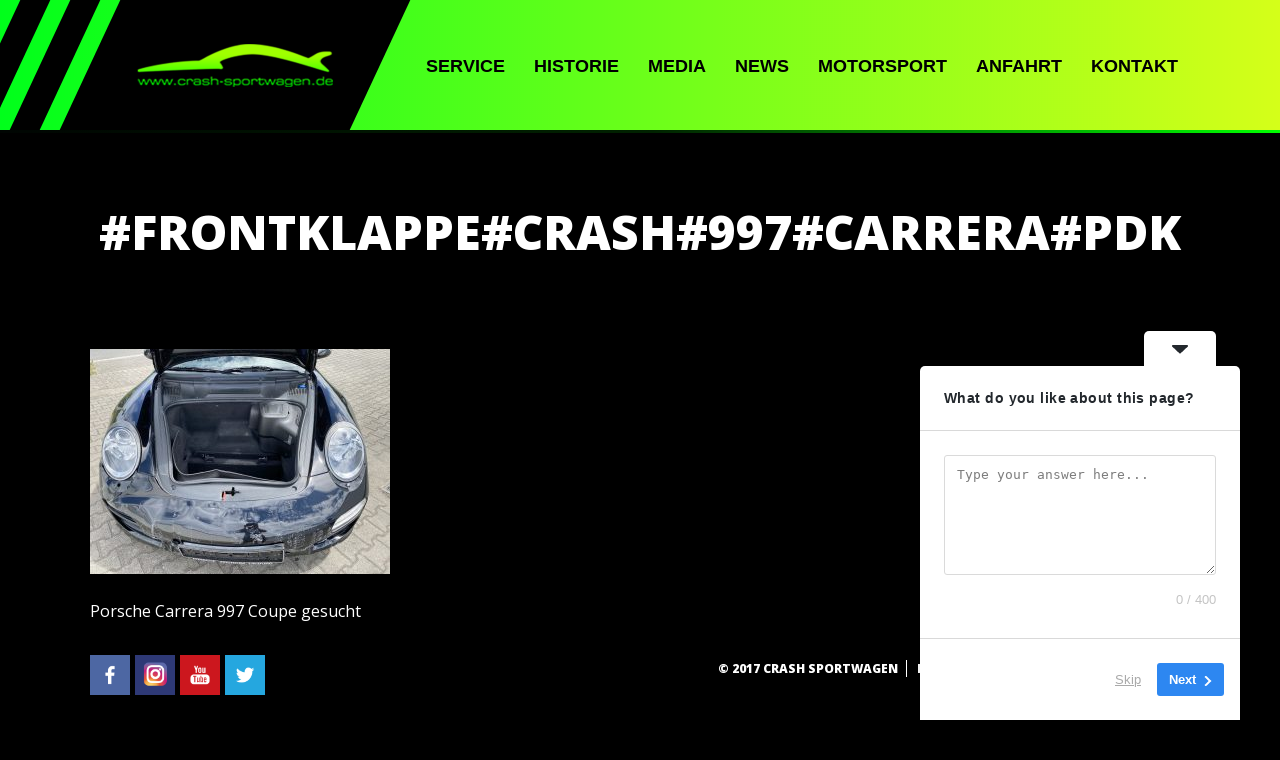

--- FILE ---
content_type: text/html
request_url: https://www.crash-sportwagen.de/unfall-porsche-997-carrera-ankauf/frontklappecrash997carrerapdk/
body_size: 20018
content:
<!DOCTYPE html>
<!--[if IE 6]>
<html id="ie6" lang="de">
<![endif]-->
<!--[if IE 7]>
<html id="ie7" lang="de">
<![endif]-->
<!--[if IE 8]>
<html id="ie8" lang="de">
<![endif]-->
<!--[if !(IE 6) | !(IE 7) | !(IE 8)  ]><!-->
<html lang="de">
<!--<![endif]-->
<head>
<meta charset="UTF-8">
<meta name="viewport" content="width=device-width, initial-scale=1">
<!-- <link rel="stylesheet" type="text/css" media="all" href="https://www.crash-sportwagen.de/wp-content/themes/crash_1/style.css" /> -->
<!-- <link rel="stylesheet" href="https://www.crash-sportwagen.de/wp-content/themes/crash_1/lib/plugins/font-awesome/css/font-awesome.min.css"> -->
<title>#Frontklappe#Crash#997#Carrera#PDK - Crash-Sportwagen</title>
<!-- [BEGIN] Metadata added via All-Meta-Tags plugin by Space X-Chimp ( https://www.spacexchimp.com ) -->
<meta property="og:title" content="European-Smartis-Marketing GmbH">
<meta property="og:image" content="http://www.crash-sportwagen.de/wp-content/uploads/2017/03/logo-1.png">
<meta property="og:type" content="website">
<meta property="og:url" content="http://www.crash-sportwagen.de">
<meta property="og:description" content="An- und Verkauf von hochwertigen/neuwertigen Unfall- und Gebrauchtwagen - Faire Wertberechnung – Sicherstellung – Rücklaufvermarktung - Globalvermarktung">
<meta property="dcterms:title" content="European-Smartis-Marketing GmbH">
<meta property="dcterms:identifier" content="www.crash-sportwagen.de">
<meta property="dcterms:description" content="An- und Verkauf von hochwertigen/neuwertigen Unfall- und Gebrauchtwagen - Faire Wertberechnung – Sicherstellung – Rücklaufvermarktung - Globalvermarktung">
<meta property="dcterms:subject" content="kaufen porsche,porsche classic ankauf,porsche unfallwagen ankauf,gt3 porsche gesucht">
<meta name="DC.title" content="European-Smartis-Marketing GmbH">
<meta name="DC.identifier" content="www.crash-sportwagen.de">
<meta name="DC.description" content="An- und Verkauf von hochwertigen/neuwertigen Unfall- und Gebrauchtwagen - Faire Wertberechnung – Sicherstellung – Rücklaufvermarktung - Globalvermarktung">
<meta name="DC.subject" content="kaufen porsche,porsche classic ankauf,porsche unfallwagen ankauf,gt3 porsche gesucht">
<meta name="geo.placename" content="Behringstraße 8, 63456 Hanau, Deutschland" />
<meta name="geo.position" content="50.0951090;8.9365960" />
<meta name="geo.region" content="DE-Hessen" />
<meta name="ICBM" content="50.0951090, 8.9365960" />
<script type="text/javascript">
var _paq = _paq || [];
_paq.push(['trackPageView']);
_paq.push(['enableLinkTracking']);
(function() {
var u="//analytics.ycdn.de/";
_paq.push(['setTrackerUrl', u+'piwik.php']);
_paq.push(['setSiteId', 2194]);
var d=document, g=d.createElement('script'), s=d.getElementsByTagName('script')[0];
g.type='text/javascript'; g.async=true; g.defer=true; g.src=u+'piwik.js'; s.parentNode.insertBefore(g,s);
})();
</script>
<!-- [END] Metadata added via All-Meta-Tags plugin by Space X-Chimp ( https://www.spacexchimp.com ) -->
<meta name='robots' content='index, follow, max-image-preview:large, max-snippet:-1, max-video-preview:-1' />
<!-- Google tag (gtag.js) consent mode dataLayer added by Site Kit -->
<script type="text/javascript" id="google_gtagjs-js-consent-mode-data-layer">
/* <![CDATA[ */
window.dataLayer = window.dataLayer || [];function gtag(){dataLayer.push(arguments);}
gtag('consent', 'default', {"ad_personalization":"denied","ad_storage":"denied","ad_user_data":"denied","analytics_storage":"denied","functionality_storage":"denied","security_storage":"denied","personalization_storage":"denied","region":["AT","BE","BG","CH","CY","CZ","DE","DK","EE","ES","FI","FR","GB","GR","HR","HU","IE","IS","IT","LI","LT","LU","LV","MT","NL","NO","PL","PT","RO","SE","SI","SK"],"wait_for_update":500});
window._googlesitekitConsentCategoryMap = {"statistics":["analytics_storage"],"marketing":["ad_storage","ad_user_data","ad_personalization"],"functional":["functionality_storage","security_storage"],"preferences":["personalization_storage"]};
window._googlesitekitConsents = {"ad_personalization":"denied","ad_storage":"denied","ad_user_data":"denied","analytics_storage":"denied","functionality_storage":"denied","security_storage":"denied","personalization_storage":"denied","region":["AT","BE","BG","CH","CY","CZ","DE","DK","EE","ES","FI","FR","GB","GR","HR","HU","IE","IS","IT","LI","LT","LU","LV","MT","NL","NO","PL","PT","RO","SE","SI","SK"],"wait_for_update":500};
/* ]]> */
</script>
<!-- End Google tag (gtag.js) consent mode dataLayer added by Site Kit -->
<!-- This site is optimized with the Yoast SEO Premium plugin v23.5 (Yoast SEO v23.5) - https://yoast.com/wordpress/plugins/seo/ -->
<link rel="canonical" href="https://www.crash-sportwagen.de/unfall-porsche-997-carrera-ankauf/frontklappecrash997carrerapdk/" class="yoast-seo-meta-tag" />
<meta property="og:locale" content="de_DE" class="yoast-seo-meta-tag" />
<meta property="og:type" content="article" class="yoast-seo-meta-tag" />
<meta property="og:title" content="#Frontklappe#Crash#997#Carrera#PDK - Crash-Sportwagen" class="yoast-seo-meta-tag" />
<meta property="og:description" content="Unfall Porsche 997 Carrera Totalschaden Ankauf" class="yoast-seo-meta-tag" />
<meta property="og:url" content="https://www.crash-sportwagen.de/unfall-porsche-997-carrera-ankauf/frontklappecrash997carrerapdk/" class="yoast-seo-meta-tag" />
<meta property="og:site_name" content="Crash-Sportwagen" class="yoast-seo-meta-tag" />
<meta property="article:modified_time" content="2020-08-31T16:31:24+00:00" class="yoast-seo-meta-tag" />
<meta property="og:image" content="https://www.crash-sportwagen.de/unfall-porsche-997-carrera-ankauf/frontklappecrash997carrerapdk" class="yoast-seo-meta-tag" />
<meta property="og:image:width" content="1090" class="yoast-seo-meta-tag" />
<meta property="og:image:height" content="818" class="yoast-seo-meta-tag" />
<meta property="og:image:type" content="image/jpeg" class="yoast-seo-meta-tag" />
<meta name="twitter:card" content="summary_large_image" class="yoast-seo-meta-tag" />
<script type="application/ld+json" class="yoast-schema-graph">{"@context":"https://schema.org","@graph":[{"@type":"WebPage","@id":"https://www.crash-sportwagen.de/unfall-porsche-997-carrera-ankauf/frontklappecrash997carrerapdk/","url":"https://www.crash-sportwagen.de/unfall-porsche-997-carrera-ankauf/frontklappecrash997carrerapdk/","name":"#Frontklappe#Crash#997#Carrera#PDK - Crash-Sportwagen","isPartOf":{"@id":"http://www.crash-sportwagen.de/#website"},"primaryImageOfPage":{"@id":"https://www.crash-sportwagen.de/unfall-porsche-997-carrera-ankauf/frontklappecrash997carrerapdk/#primaryimage"},"image":{"@id":"https://www.crash-sportwagen.de/unfall-porsche-997-carrera-ankauf/frontklappecrash997carrerapdk/#primaryimage"},"thumbnailUrl":"https://www.crash-sportwagen.de/wp-content/uploads/2020/08/FrontklappeCrash997CarreraPDK-scaled-e1598891425970.jpg","datePublished":"2020-08-31T16:30:05+00:00","dateModified":"2020-08-31T16:31:24+00:00","breadcrumb":{"@id":"https://www.crash-sportwagen.de/unfall-porsche-997-carrera-ankauf/frontklappecrash997carrerapdk/#breadcrumb"},"inLanguage":"de","potentialAction":[{"@type":"ReadAction","target":["https://www.crash-sportwagen.de/unfall-porsche-997-carrera-ankauf/frontklappecrash997carrerapdk/"]}]},{"@type":"ImageObject","inLanguage":"de","@id":"https://www.crash-sportwagen.de/unfall-porsche-997-carrera-ankauf/frontklappecrash997carrerapdk/#primaryimage","url":"https://www.crash-sportwagen.de/wp-content/uploads/2020/08/FrontklappeCrash997CarreraPDK-scaled-e1598891425970.jpg","contentUrl":"https://www.crash-sportwagen.de/wp-content/uploads/2020/08/FrontklappeCrash997CarreraPDK-scaled-e1598891425970.jpg","width":1090,"height":818,"caption":"Unfall Porsche 997 Carrera Totalschaden Ankauf"},{"@type":"BreadcrumbList","@id":"https://www.crash-sportwagen.de/unfall-porsche-997-carrera-ankauf/frontklappecrash997carrerapdk/#breadcrumb","itemListElement":[{"@type":"ListItem","position":1,"name":"Startseite","item":"https://www.crash-sportwagen.de/"},{"@type":"ListItem","position":2,"name":"Unfall Porsche 997 Carrera Ankauf","item":"https://www.crash-sportwagen.de/unfall-porsche-997-carrera-ankauf/"},{"@type":"ListItem","position":3,"name":"#Frontklappe#Crash#997#Carrera#PDK"}]},{"@type":"WebSite","@id":"http://www.crash-sportwagen.de/#website","url":"http://www.crash-sportwagen.de/","name":"Crash-Sportwagen.de","description":"Ankauf - Verkauf von klassischen und neuen Sportwagen","publisher":{"@id":"http://www.crash-sportwagen.de/#organization"},"potentialAction":[{"@type":"SearchAction","target":{"@type":"EntryPoint","urlTemplate":"http://www.crash-sportwagen.de/?s={search_term_string}"},"query-input":{"@type":"PropertyValueSpecification","valueRequired":true,"valueName":"search_term_string"}}],"inLanguage":"de"},{"@type":"Organization","@id":"http://www.crash-sportwagen.de/#organization","name":"Crash-Sportwagen","url":"http://www.crash-sportwagen.de/","logo":{"@type":"ImageObject","inLanguage":"de","@id":"http://www.crash-sportwagen.de/#/schema/logo/image/","url":"https://www.crash-sportwagen.de/wp-content/uploads/2023/12/Porsche964TargaSportwagenGemballa.jpg","contentUrl":"https://www.crash-sportwagen.de/wp-content/uploads/2023/12/Porsche964TargaSportwagenGemballa.jpg","width":1590,"height":981,"caption":"Crash-Sportwagen"},"image":{"@id":"http://www.crash-sportwagen.de/#/schema/logo/image/"},"sameAs":["https://www.youtube.com/channel/UCNaOY43Hq-WK2ngxr6b-tPw","https://www.tiktok.com/@classicsportwagende"]}]}</script>
<!-- / Yoast SEO Premium plugin. -->
<link rel='dns-prefetch' href='//www.googletagmanager.com' />
<link rel='dns-prefetch' href='//pagead2.googlesyndication.com' />
<link rel="alternate" type="application/rss+xml" title="Crash-Sportwagen &raquo; #Frontklappe#Crash#997#Carrera#PDK-Kommentar-Feed" href="https://www.crash-sportwagen.de/unfall-porsche-997-carrera-ankauf/frontklappecrash997carrerapdk/feed/" />
<!-- This site uses the Google Analytics by MonsterInsights plugin v9.11.1 - Using Analytics tracking - https://www.monsterinsights.com/ -->
<script src="//www.googletagmanager.com/gtag/js?id=G-F1KXZGN1YC"  data-cfasync="false" data-wpfc-render="false" type="text/javascript" async></script>
<script data-cfasync="false" data-wpfc-render="false" type="text/javascript">
var mi_version = '9.11.1';
var mi_track_user = true;
var mi_no_track_reason = '';
var MonsterInsightsDefaultLocations = {"page_location":"https:\/\/www.crash-sportwagen.de\/unfall-porsche-997-carrera-ankauf\/frontklappecrash997carrerapdk\/"};
if ( typeof MonsterInsightsPrivacyGuardFilter === 'function' ) {
var MonsterInsightsLocations = (typeof MonsterInsightsExcludeQuery === 'object') ? MonsterInsightsPrivacyGuardFilter( MonsterInsightsExcludeQuery ) : MonsterInsightsPrivacyGuardFilter( MonsterInsightsDefaultLocations );
} else {
var MonsterInsightsLocations = (typeof MonsterInsightsExcludeQuery === 'object') ? MonsterInsightsExcludeQuery : MonsterInsightsDefaultLocations;
}
var disableStrs = [
'ga-disable-G-F1KXZGN1YC',
];
/* Function to detect opted out users */
function __gtagTrackerIsOptedOut() {
for (var index = 0; index < disableStrs.length; index++) {
if (document.cookie.indexOf(disableStrs[index] + '=true') > -1) {
return true;
}
}
return false;
}
/* Disable tracking if the opt-out cookie exists. */
if (__gtagTrackerIsOptedOut()) {
for (var index = 0; index < disableStrs.length; index++) {
window[disableStrs[index]] = true;
}
}
/* Opt-out function */
function __gtagTrackerOptout() {
for (var index = 0; index < disableStrs.length; index++) {
document.cookie = disableStrs[index] + '=true; expires=Thu, 31 Dec 2099 23:59:59 UTC; path=/';
window[disableStrs[index]] = true;
}
}
if ('undefined' === typeof gaOptout) {
function gaOptout() {
__gtagTrackerOptout();
}
}
window.dataLayer = window.dataLayer || [];
window.MonsterInsightsDualTracker = {
helpers: {},
trackers: {},
};
if (mi_track_user) {
function __gtagDataLayer() {
dataLayer.push(arguments);
}
function __gtagTracker(type, name, parameters) {
if (!parameters) {
parameters = {};
}
if (parameters.send_to) {
__gtagDataLayer.apply(null, arguments);
return;
}
if (type === 'event') {
parameters.send_to = monsterinsights_frontend.v4_id;
var hookName = name;
if (typeof parameters['event_category'] !== 'undefined') {
hookName = parameters['event_category'] + ':' + name;
}
if (typeof MonsterInsightsDualTracker.trackers[hookName] !== 'undefined') {
MonsterInsightsDualTracker.trackers[hookName](parameters);
} else {
__gtagDataLayer('event', name, parameters);
}
} else {
__gtagDataLayer.apply(null, arguments);
}
}
__gtagTracker('js', new Date());
__gtagTracker('set', {
'developer_id.dZGIzZG': true,
});
if ( MonsterInsightsLocations.page_location ) {
__gtagTracker('set', MonsterInsightsLocations);
}
__gtagTracker('config', 'G-F1KXZGN1YC', {"forceSSL":"true","link_attribution":"true"} );
window.gtag = __gtagTracker;										(function () {
/* https://developers.google.com/analytics/devguides/collection/analyticsjs/ */
/* ga and __gaTracker compatibility shim. */
var noopfn = function () {
return null;
};
var newtracker = function () {
return new Tracker();
};
var Tracker = function () {
return null;
};
var p = Tracker.prototype;
p.get = noopfn;
p.set = noopfn;
p.send = function () {
var args = Array.prototype.slice.call(arguments);
args.unshift('send');
__gaTracker.apply(null, args);
};
var __gaTracker = function () {
var len = arguments.length;
if (len === 0) {
return;
}
var f = arguments[len - 1];
if (typeof f !== 'object' || f === null || typeof f.hitCallback !== 'function') {
if ('send' === arguments[0]) {
var hitConverted, hitObject = false, action;
if ('event' === arguments[1]) {
if ('undefined' !== typeof arguments[3]) {
hitObject = {
'eventAction': arguments[3],
'eventCategory': arguments[2],
'eventLabel': arguments[4],
'value': arguments[5] ? arguments[5] : 1,
}
}
}
if ('pageview' === arguments[1]) {
if ('undefined' !== typeof arguments[2]) {
hitObject = {
'eventAction': 'page_view',
'page_path': arguments[2],
}
}
}
if (typeof arguments[2] === 'object') {
hitObject = arguments[2];
}
if (typeof arguments[5] === 'object') {
Object.assign(hitObject, arguments[5]);
}
if ('undefined' !== typeof arguments[1].hitType) {
hitObject = arguments[1];
if ('pageview' === hitObject.hitType) {
hitObject.eventAction = 'page_view';
}
}
if (hitObject) {
action = 'timing' === arguments[1].hitType ? 'timing_complete' : hitObject.eventAction;
hitConverted = mapArgs(hitObject);
__gtagTracker('event', action, hitConverted);
}
}
return;
}
function mapArgs(args) {
var arg, hit = {};
var gaMap = {
'eventCategory': 'event_category',
'eventAction': 'event_action',
'eventLabel': 'event_label',
'eventValue': 'event_value',
'nonInteraction': 'non_interaction',
'timingCategory': 'event_category',
'timingVar': 'name',
'timingValue': 'value',
'timingLabel': 'event_label',
'page': 'page_path',
'location': 'page_location',
'title': 'page_title',
'referrer' : 'page_referrer',
};
for (arg in args) {
if (!(!args.hasOwnProperty(arg) || !gaMap.hasOwnProperty(arg))) {
hit[gaMap[arg]] = args[arg];
} else {
hit[arg] = args[arg];
}
}
return hit;
}
try {
f.hitCallback();
} catch (ex) {
}
};
__gaTracker.create = newtracker;
__gaTracker.getByName = newtracker;
__gaTracker.getAll = function () {
return [];
};
__gaTracker.remove = noopfn;
__gaTracker.loaded = true;
window['__gaTracker'] = __gaTracker;
})();
} else {
console.log("");
(function () {
function __gtagTracker() {
return null;
}
window['__gtagTracker'] = __gtagTracker;
window['gtag'] = __gtagTracker;
})();
}
</script>
<!-- / Google Analytics by MonsterInsights -->
<script type="text/javascript">
/* <![CDATA[ */
window._wpemojiSettings = {"baseUrl":"https:\/\/s.w.org\/images\/core\/emoji\/14.0.0\/72x72\/","ext":".png","svgUrl":"https:\/\/s.w.org\/images\/core\/emoji\/14.0.0\/svg\/","svgExt":".svg","source":{"concatemoji":"https:\/\/www.crash-sportwagen.de\/wp-includes\/js\/wp-emoji-release.min.js?ver=6.4.7"}};
/*! This file is auto-generated */
!function(i,n){var o,s,e;function c(e){try{var t={supportTests:e,timestamp:(new Date).valueOf()};sessionStorage.setItem(o,JSON.stringify(t))}catch(e){}}function p(e,t,n){e.clearRect(0,0,e.canvas.width,e.canvas.height),e.fillText(t,0,0);var t=new Uint32Array(e.getImageData(0,0,e.canvas.width,e.canvas.height).data),r=(e.clearRect(0,0,e.canvas.width,e.canvas.height),e.fillText(n,0,0),new Uint32Array(e.getImageData(0,0,e.canvas.width,e.canvas.height).data));return t.every(function(e,t){return e===r[t]})}function u(e,t,n){switch(t){case"flag":return n(e,"\ud83c\udff3\ufe0f\u200d\u26a7\ufe0f","\ud83c\udff3\ufe0f\u200b\u26a7\ufe0f")?!1:!n(e,"\ud83c\uddfa\ud83c\uddf3","\ud83c\uddfa\u200b\ud83c\uddf3")&&!n(e,"\ud83c\udff4\udb40\udc67\udb40\udc62\udb40\udc65\udb40\udc6e\udb40\udc67\udb40\udc7f","\ud83c\udff4\u200b\udb40\udc67\u200b\udb40\udc62\u200b\udb40\udc65\u200b\udb40\udc6e\u200b\udb40\udc67\u200b\udb40\udc7f");case"emoji":return!n(e,"\ud83e\udef1\ud83c\udffb\u200d\ud83e\udef2\ud83c\udfff","\ud83e\udef1\ud83c\udffb\u200b\ud83e\udef2\ud83c\udfff")}return!1}function f(e,t,n){var r="undefined"!=typeof WorkerGlobalScope&&self instanceof WorkerGlobalScope?new OffscreenCanvas(300,150):i.createElement("canvas"),a=r.getContext("2d",{willReadFrequently:!0}),o=(a.textBaseline="top",a.font="600 32px Arial",{});return e.forEach(function(e){o[e]=t(a,e,n)}),o}function t(e){var t=i.createElement("script");t.src=e,t.defer=!0,i.head.appendChild(t)}"undefined"!=typeof Promise&&(o="wpEmojiSettingsSupports",s=["flag","emoji"],n.supports={everything:!0,everythingExceptFlag:!0},e=new Promise(function(e){i.addEventListener("DOMContentLoaded",e,{once:!0})}),new Promise(function(t){var n=function(){try{var e=JSON.parse(sessionStorage.getItem(o));if("object"==typeof e&&"number"==typeof e.timestamp&&(new Date).valueOf()<e.timestamp+604800&&"object"==typeof e.supportTests)return e.supportTests}catch(e){}return null}();if(!n){if("undefined"!=typeof Worker&&"undefined"!=typeof OffscreenCanvas&&"undefined"!=typeof URL&&URL.createObjectURL&&"undefined"!=typeof Blob)try{var e="postMessage("+f.toString()+"("+[JSON.stringify(s),u.toString(),p.toString()].join(",")+"));",r=new Blob([e],{type:"text/javascript"}),a=new Worker(URL.createObjectURL(r),{name:"wpTestEmojiSupports"});return void(a.onmessage=function(e){c(n=e.data),a.terminate(),t(n)})}catch(e){}c(n=f(s,u,p))}t(n)}).then(function(e){for(var t in e)n.supports[t]=e[t],n.supports.everything=n.supports.everything&&n.supports[t],"flag"!==t&&(n.supports.everythingExceptFlag=n.supports.everythingExceptFlag&&n.supports[t]);n.supports.everythingExceptFlag=n.supports.everythingExceptFlag&&!n.supports.flag,n.DOMReady=!1,n.readyCallback=function(){n.DOMReady=!0}}).then(function(){return e}).then(function(){var e;n.supports.everything||(n.readyCallback(),(e=n.source||{}).concatemoji?t(e.concatemoji):e.wpemoji&&e.twemoji&&(t(e.twemoji),t(e.wpemoji)))}))}((window,document),window._wpemojiSettings);
/* ]]> */
</script>
<!-- <link rel='stylesheet' id='hugeit-lightbox-css-css' href='https://www.crash-sportwagen.de/wp-content/plugins/lightbox/css/frontend/lightbox.css?ver=6.4.7' type='text/css' media='all' /> -->
<!-- <link rel='stylesheet' id='dashicons-css' href='https://www.crash-sportwagen.de/wp-includes/css/dashicons.min.css?ver=6.4.7' type='text/css' media='all' /> -->
<!-- <link rel='stylesheet' id='admin-bar-css' href='https://www.crash-sportwagen.de/wp-includes/css/admin-bar.min.css?ver=6.4.7' type='text/css' media='all' /> -->
<link rel="stylesheet" type="text/css" href="//www.crash-sportwagen.de/wp-content/cache/wpfc-minified/kb6ldhpf/207ec.css" media="all"/>
<style id='admin-bar-inline-css' type='text/css'>
@media screen { html { margin-top: 32px !important; } }
@media screen and ( max-width: 782px ) { html { margin-top: 46px !important; } }
@media print { #wpadminbar { display:none; } }
</style>
<style id='wp-emoji-styles-inline-css' type='text/css'>
img.wp-smiley, img.emoji {
display: inline !important;
border: none !important;
box-shadow: none !important;
height: 1em !important;
width: 1em !important;
margin: 0 0.07em !important;
vertical-align: -0.1em !important;
background: none !important;
padding: 0 !important;
}
</style>
<!-- <link rel='stylesheet' id='wp-block-library-css' href='https://www.crash-sportwagen.de/wp-includes/css/dist/block-library/style.min.css?ver=6.4.7' type='text/css' media='all' /> -->
<link rel="stylesheet" type="text/css" href="//www.crash-sportwagen.de/wp-content/cache/wpfc-minified/1f81ehhl/9ju3o.css" media="all"/>
<style id='bp-login-form-style-inline-css' type='text/css'>
.widget_bp_core_login_widget .bp-login-widget-user-avatar{float:left}.widget_bp_core_login_widget .bp-login-widget-user-links{margin-left:70px}#bp-login-widget-form label{display:block;font-weight:600;margin:15px 0 5px;width:auto}#bp-login-widget-form input[type=password],#bp-login-widget-form input[type=text]{background-color:#fafafa;border:1px solid #d6d6d6;border-radius:0;font:inherit;font-size:100%;padding:.5em;width:100%}#bp-login-widget-form .bp-login-widget-register-link,#bp-login-widget-form .login-submit{display:inline;width:-moz-fit-content;width:fit-content}#bp-login-widget-form .bp-login-widget-register-link{margin-left:1em}#bp-login-widget-form .bp-login-widget-register-link a{filter:invert(1)}#bp-login-widget-form .bp-login-widget-pwd-link{font-size:80%}
</style>
<style id='bp-primary-nav-style-inline-css' type='text/css'>
.buddypress_object_nav .bp-navs{background:#0000;clear:both;overflow:hidden}.buddypress_object_nav .bp-navs ul{margin:0;padding:0}.buddypress_object_nav .bp-navs ul li{list-style:none;margin:0}.buddypress_object_nav .bp-navs ul li a,.buddypress_object_nav .bp-navs ul li span{border:0;display:block;padding:5px 10px;text-decoration:none}.buddypress_object_nav .bp-navs ul li .count{background:#eaeaea;border:1px solid #ccc;border-radius:50%;color:#555;display:inline-block;font-size:12px;margin-left:2px;padding:3px 6px;text-align:center;vertical-align:middle}.buddypress_object_nav .bp-navs ul li a .count:empty{display:none}.buddypress_object_nav .bp-navs ul li.last select{max-width:185px}.buddypress_object_nav .bp-navs ul li.current a,.buddypress_object_nav .bp-navs ul li.selected a{color:#333;opacity:1}.buddypress_object_nav .bp-navs ul li.current a .count,.buddypress_object_nav .bp-navs ul li.selected a .count{background-color:#fff}.buddypress_object_nav .bp-navs ul li.dynamic a .count,.buddypress_object_nav .bp-navs ul li.dynamic.current a .count,.buddypress_object_nav .bp-navs ul li.dynamic.selected a .count{background-color:#5087e5;border:0;color:#fafafa}.buddypress_object_nav .bp-navs ul li.dynamic a:hover .count{background-color:#5087e5;border:0;color:#fff}.buddypress_object_nav .main-navs.dir-navs{margin-bottom:20px}.buddypress_object_nav .bp-navs.group-create-links ul li.current a{text-align:center}.buddypress_object_nav .bp-navs.group-create-links ul li:not(.current),.buddypress_object_nav .bp-navs.group-create-links ul li:not(.current) a{color:#767676}.buddypress_object_nav .bp-navs.group-create-links ul li:not(.current) a:focus,.buddypress_object_nav .bp-navs.group-create-links ul li:not(.current) a:hover{background:none;color:#555}.buddypress_object_nav .bp-navs.group-create-links ul li:not(.current) a[disabled]:focus,.buddypress_object_nav .bp-navs.group-create-links ul li:not(.current) a[disabled]:hover{color:#767676}
</style>
<style id='bp-member-style-inline-css' type='text/css'>
[data-type="bp/member"] input.components-placeholder__input{border:1px solid #757575;border-radius:2px;flex:1 1 auto;padding:6px 8px}.bp-block-member{position:relative}.bp-block-member .member-content{display:flex}.bp-block-member .user-nicename{display:block}.bp-block-member .user-nicename a{border:none;color:currentColor;text-decoration:none}.bp-block-member .bp-profile-button{width:100%}.bp-block-member .bp-profile-button a.button{bottom:10px;display:inline-block;margin:18px 0 0;position:absolute;right:0}.bp-block-member.has-cover .item-header-avatar,.bp-block-member.has-cover .member-content,.bp-block-member.has-cover .member-description{z-index:2}.bp-block-member.has-cover .member-content,.bp-block-member.has-cover .member-description{padding-top:75px}.bp-block-member.has-cover .bp-member-cover-image{background-color:#c5c5c5;background-position:top;background-repeat:no-repeat;background-size:cover;border:0;display:block;height:150px;left:0;margin:0;padding:0;position:absolute;top:0;width:100%;z-index:1}.bp-block-member img.avatar{height:auto;width:auto}.bp-block-member.avatar-none .item-header-avatar{display:none}.bp-block-member.avatar-none.has-cover{min-height:200px}.bp-block-member.avatar-full{min-height:150px}.bp-block-member.avatar-full .item-header-avatar{width:180px}.bp-block-member.avatar-thumb .member-content{align-items:center;min-height:50px}.bp-block-member.avatar-thumb .item-header-avatar{width:70px}.bp-block-member.avatar-full.has-cover{min-height:300px}.bp-block-member.avatar-full.has-cover .item-header-avatar{width:200px}.bp-block-member.avatar-full.has-cover img.avatar{background:#fffc;border:2px solid #fff;margin-left:20px}.bp-block-member.avatar-thumb.has-cover .item-header-avatar{padding-top:75px}.entry .entry-content .bp-block-member .user-nicename a{border:none;color:currentColor;text-decoration:none}
</style>
<style id='bp-members-style-inline-css' type='text/css'>
[data-type="bp/members"] .components-placeholder.is-appender{min-height:0}[data-type="bp/members"] .components-placeholder.is-appender .components-placeholder__label:empty{display:none}[data-type="bp/members"] .components-placeholder input.components-placeholder__input{border:1px solid #757575;border-radius:2px;flex:1 1 auto;padding:6px 8px}[data-type="bp/members"].avatar-none .member-description{width:calc(100% - 44px)}[data-type="bp/members"].avatar-full .member-description{width:calc(100% - 224px)}[data-type="bp/members"].avatar-thumb .member-description{width:calc(100% - 114px)}[data-type="bp/members"] .member-content{position:relative}[data-type="bp/members"] .member-content .is-right{position:absolute;right:2px;top:2px}[data-type="bp/members"] .columns-2 .member-content .member-description,[data-type="bp/members"] .columns-3 .member-content .member-description,[data-type="bp/members"] .columns-4 .member-content .member-description{padding-left:44px;width:calc(100% - 44px)}[data-type="bp/members"] .columns-3 .is-right{right:-10px}[data-type="bp/members"] .columns-4 .is-right{right:-50px}.bp-block-members.is-grid{display:flex;flex-wrap:wrap;padding:0}.bp-block-members.is-grid .member-content{margin:0 1.25em 1.25em 0;width:100%}@media(min-width:600px){.bp-block-members.columns-2 .member-content{width:calc(50% - .625em)}.bp-block-members.columns-2 .member-content:nth-child(2n){margin-right:0}.bp-block-members.columns-3 .member-content{width:calc(33.33333% - .83333em)}.bp-block-members.columns-3 .member-content:nth-child(3n){margin-right:0}.bp-block-members.columns-4 .member-content{width:calc(25% - .9375em)}.bp-block-members.columns-4 .member-content:nth-child(4n){margin-right:0}}.bp-block-members .member-content{display:flex;flex-direction:column;padding-bottom:1em;text-align:center}.bp-block-members .member-content .item-header-avatar,.bp-block-members .member-content .member-description{width:100%}.bp-block-members .member-content .item-header-avatar{margin:0 auto}.bp-block-members .member-content .item-header-avatar img.avatar{display:inline-block}@media(min-width:600px){.bp-block-members .member-content{flex-direction:row;text-align:left}.bp-block-members .member-content .item-header-avatar,.bp-block-members .member-content .member-description{width:auto}.bp-block-members .member-content .item-header-avatar{margin:0}}.bp-block-members .member-content .user-nicename{display:block}.bp-block-members .member-content .user-nicename a{border:none;color:currentColor;text-decoration:none}.bp-block-members .member-content time{color:#767676;display:block;font-size:80%}.bp-block-members.avatar-none .item-header-avatar{display:none}.bp-block-members.avatar-full{min-height:190px}.bp-block-members.avatar-full .item-header-avatar{width:180px}.bp-block-members.avatar-thumb .member-content{min-height:80px}.bp-block-members.avatar-thumb .item-header-avatar{width:70px}.bp-block-members.columns-2 .member-content,.bp-block-members.columns-3 .member-content,.bp-block-members.columns-4 .member-content{display:block;text-align:center}.bp-block-members.columns-2 .member-content .item-header-avatar,.bp-block-members.columns-3 .member-content .item-header-avatar,.bp-block-members.columns-4 .member-content .item-header-avatar{margin:0 auto}.bp-block-members img.avatar{height:auto;max-width:-moz-fit-content;max-width:fit-content;width:auto}.bp-block-members .member-content.has-activity{align-items:center}.bp-block-members .member-content.has-activity .item-header-avatar{padding-right:1em}.bp-block-members .member-content.has-activity .wp-block-quote{margin-bottom:0;text-align:left}.bp-block-members .member-content.has-activity .wp-block-quote cite a,.entry .entry-content .bp-block-members .user-nicename a{border:none;color:currentColor;text-decoration:none}
</style>
<style id='bp-dynamic-members-style-inline-css' type='text/css'>
.bp-dynamic-block-container .item-options{font-size:.5em;margin:0 0 1em;padding:1em 0}.bp-dynamic-block-container .item-options a.selected{font-weight:600}.bp-dynamic-block-container ul.item-list{list-style:none;margin:1em 0;padding-left:0}.bp-dynamic-block-container ul.item-list li{margin-bottom:1em}.bp-dynamic-block-container ul.item-list li:after,.bp-dynamic-block-container ul.item-list li:before{content:" ";display:table}.bp-dynamic-block-container ul.item-list li:after{clear:both}.bp-dynamic-block-container ul.item-list li .item-avatar{float:left;width:60px}.bp-dynamic-block-container ul.item-list li .item{margin-left:70px}
</style>
<style id='bp-online-members-style-inline-css' type='text/css'>
.widget_bp_core_whos_online_widget .avatar-block,[data-type="bp/online-members"] .avatar-block{display:flex;flex-flow:row wrap}.widget_bp_core_whos_online_widget .avatar-block img,[data-type="bp/online-members"] .avatar-block img{margin:.5em}
</style>
<style id='bp-active-members-style-inline-css' type='text/css'>
.widget_bp_core_recently_active_widget .avatar-block,[data-type="bp/active-members"] .avatar-block{display:flex;flex-flow:row wrap}.widget_bp_core_recently_active_widget .avatar-block img,[data-type="bp/active-members"] .avatar-block img{margin:.5em}
</style>
<!-- <link rel='stylesheet' id='bp-audio-attachment-style-css' href='https://www.crash-sportwagen.de/wp-content/plugins/bp-attachments/bp-attachments/assets/blocks/audio-attachment/css/index.css?ver=1.0.0' type='text/css' media='all' /> -->
<!-- <link rel='stylesheet' id='bp-file-attachment-style-css' href='https://www.crash-sportwagen.de/wp-content/plugins/bp-attachments/bp-attachments/assets/blocks/file-attachment/css/index.css?ver=1.0.0' type='text/css' media='all' /> -->
<!-- <link rel='stylesheet' id='bp-image-attachment-style-css' href='https://www.crash-sportwagen.de/wp-content/plugins/bp-attachments/bp-attachments/assets/blocks/image-attachment/css/index.css?ver=1.0.0' type='text/css' media='all' /> -->
<!-- <link rel='stylesheet' id='bp-video-attachment-style-css' href='https://www.crash-sportwagen.de/wp-content/plugins/bp-attachments/bp-attachments/assets/blocks/video-attachment/css/index.css?ver=1.0.0' type='text/css' media='all' /> -->
<link rel="stylesheet" type="text/css" href="//www.crash-sportwagen.de/wp-content/cache/wpfc-minified/jnghakht/drepg.css" media="all"/>
<style id='bp-latest-activities-style-inline-css' type='text/css'>
.bp-latest-activities .components-flex.components-select-control select[multiple]{height:auto;padding:0 8px}.bp-latest-activities .components-flex.components-select-control select[multiple]+.components-input-control__suffix svg{display:none}.bp-latest-activities-block a,.entry .entry-content .bp-latest-activities-block a{border:none;text-decoration:none}.bp-latest-activities-block .activity-list.item-list blockquote{border:none;padding:0}.bp-latest-activities-block .activity-list.item-list blockquote .activity-item:not(.mini){box-shadow:1px 0 4px #00000026;padding:0 1em;position:relative}.bp-latest-activities-block .activity-list.item-list blockquote .activity-item:not(.mini):after,.bp-latest-activities-block .activity-list.item-list blockquote .activity-item:not(.mini):before{border-color:#0000;border-style:solid;content:"";display:block;height:0;left:15px;position:absolute;width:0}.bp-latest-activities-block .activity-list.item-list blockquote .activity-item:not(.mini):before{border-top-color:#00000026;border-width:9px;bottom:-18px;left:14px}.bp-latest-activities-block .activity-list.item-list blockquote .activity-item:not(.mini):after{border-top-color:#fff;border-width:8px;bottom:-16px}.bp-latest-activities-block .activity-list.item-list blockquote .activity-item.mini .avatar{display:inline-block;height:20px;margin-right:2px;vertical-align:middle;width:20px}.bp-latest-activities-block .activity-list.item-list footer{align-items:center;display:flex}.bp-latest-activities-block .activity-list.item-list footer img.avatar{border:none;display:inline-block;margin-right:.5em}.bp-latest-activities-block .activity-list.item-list footer .activity-time-since{font-size:90%}.bp-latest-activities-block .widget-error{border-left:4px solid #0b80a4;box-shadow:1px 0 4px #00000026}.bp-latest-activities-block .widget-error p{padding:0 1em}
</style>
<style id='classic-theme-styles-inline-css' type='text/css'>
/*! This file is auto-generated */
.wp-block-button__link{color:#fff;background-color:#32373c;border-radius:9999px;box-shadow:none;text-decoration:none;padding:calc(.667em + 2px) calc(1.333em + 2px);font-size:1.125em}.wp-block-file__button{background:#32373c;color:#fff;text-decoration:none}
</style>
<style id='global-styles-inline-css' type='text/css'>
body{--wp--preset--color--black: #000000;--wp--preset--color--cyan-bluish-gray: #abb8c3;--wp--preset--color--white: #ffffff;--wp--preset--color--pale-pink: #f78da7;--wp--preset--color--vivid-red: #cf2e2e;--wp--preset--color--luminous-vivid-orange: #ff6900;--wp--preset--color--luminous-vivid-amber: #fcb900;--wp--preset--color--light-green-cyan: #7bdcb5;--wp--preset--color--vivid-green-cyan: #00d084;--wp--preset--color--pale-cyan-blue: #8ed1fc;--wp--preset--color--vivid-cyan-blue: #0693e3;--wp--preset--color--vivid-purple: #9b51e0;--wp--preset--gradient--vivid-cyan-blue-to-vivid-purple: linear-gradient(135deg,rgba(6,147,227,1) 0%,rgb(155,81,224) 100%);--wp--preset--gradient--light-green-cyan-to-vivid-green-cyan: linear-gradient(135deg,rgb(122,220,180) 0%,rgb(0,208,130) 100%);--wp--preset--gradient--luminous-vivid-amber-to-luminous-vivid-orange: linear-gradient(135deg,rgba(252,185,0,1) 0%,rgba(255,105,0,1) 100%);--wp--preset--gradient--luminous-vivid-orange-to-vivid-red: linear-gradient(135deg,rgba(255,105,0,1) 0%,rgb(207,46,46) 100%);--wp--preset--gradient--very-light-gray-to-cyan-bluish-gray: linear-gradient(135deg,rgb(238,238,238) 0%,rgb(169,184,195) 100%);--wp--preset--gradient--cool-to-warm-spectrum: linear-gradient(135deg,rgb(74,234,220) 0%,rgb(151,120,209) 20%,rgb(207,42,186) 40%,rgb(238,44,130) 60%,rgb(251,105,98) 80%,rgb(254,248,76) 100%);--wp--preset--gradient--blush-light-purple: linear-gradient(135deg,rgb(255,206,236) 0%,rgb(152,150,240) 100%);--wp--preset--gradient--blush-bordeaux: linear-gradient(135deg,rgb(254,205,165) 0%,rgb(254,45,45) 50%,rgb(107,0,62) 100%);--wp--preset--gradient--luminous-dusk: linear-gradient(135deg,rgb(255,203,112) 0%,rgb(199,81,192) 50%,rgb(65,88,208) 100%);--wp--preset--gradient--pale-ocean: linear-gradient(135deg,rgb(255,245,203) 0%,rgb(182,227,212) 50%,rgb(51,167,181) 100%);--wp--preset--gradient--electric-grass: linear-gradient(135deg,rgb(202,248,128) 0%,rgb(113,206,126) 100%);--wp--preset--gradient--midnight: linear-gradient(135deg,rgb(2,3,129) 0%,rgb(40,116,252) 100%);--wp--preset--font-size--small: 13px;--wp--preset--font-size--medium: 20px;--wp--preset--font-size--large: 36px;--wp--preset--font-size--x-large: 42px;--wp--preset--spacing--20: 0,44rem;--wp--preset--spacing--30: 0,67rem;--wp--preset--spacing--40: 1rem;--wp--preset--spacing--50: 1,5rem;--wp--preset--spacing--60: 2,25rem;--wp--preset--spacing--70: 3,38rem;--wp--preset--spacing--80: 5,06rem;--wp--preset--shadow--natural: 6px 6px 9px rgba(0, 0, 0, 0.2);--wp--preset--shadow--deep: 12px 12px 50px rgba(0, 0, 0, 0.4);--wp--preset--shadow--sharp: 6px 6px 0px rgba(0, 0, 0, 0.2);--wp--preset--shadow--outlined: 6px 6px 0px -3px rgba(255, 255, 255, 1), 6px 6px rgba(0, 0, 0, 1);--wp--preset--shadow--crisp: 6px 6px 0px rgba(0, 0, 0, 1);}:where(.is-layout-flex){gap: 0.5em;}:where(.is-layout-grid){gap: 0.5em;}body .is-layout-flow > .alignleft{float: left;margin-inline-start: 0;margin-inline-end: 2em;}body .is-layout-flow > .alignright{float: right;margin-inline-start: 2em;margin-inline-end: 0;}body .is-layout-flow > .aligncenter{margin-left: auto !important;margin-right: auto !important;}body .is-layout-constrained > .alignleft{float: left;margin-inline-start: 0;margin-inline-end: 2em;}body .is-layout-constrained > .alignright{float: right;margin-inline-start: 2em;margin-inline-end: 0;}body .is-layout-constrained > .aligncenter{margin-left: auto !important;margin-right: auto !important;}body .is-layout-constrained > :where(:not(.alignleft):not(.alignright):not(.alignfull)){max-width: var(--wp--style--global--content-size);margin-left: auto !important;margin-right: auto !important;}body .is-layout-constrained > .alignwide{max-width: var(--wp--style--global--wide-size);}body .is-layout-flex{display: flex;}body .is-layout-flex{flex-wrap: wrap;align-items: center;}body .is-layout-flex > *{margin: 0;}body .is-layout-grid{display: grid;}body .is-layout-grid > *{margin: 0;}:where(.wp-block-columns.is-layout-flex){gap: 2em;}:where(.wp-block-columns.is-layout-grid){gap: 2em;}:where(.wp-block-post-template.is-layout-flex){gap: 1.25em;}:where(.wp-block-post-template.is-layout-grid){gap: 1.25em;}.has-black-color{color: var(--wp--preset--color--black) !important;}.has-cyan-bluish-gray-color{color: var(--wp--preset--color--cyan-bluish-gray) !important;}.has-white-color{color: var(--wp--preset--color--white) !important;}.has-pale-pink-color{color: var(--wp--preset--color--pale-pink) !important;}.has-vivid-red-color{color: var(--wp--preset--color--vivid-red) !important;}.has-luminous-vivid-orange-color{color: var(--wp--preset--color--luminous-vivid-orange) !important;}.has-luminous-vivid-amber-color{color: var(--wp--preset--color--luminous-vivid-amber) !important;}.has-light-green-cyan-color{color: var(--wp--preset--color--light-green-cyan) !important;}.has-vivid-green-cyan-color{color: var(--wp--preset--color--vivid-green-cyan) !important;}.has-pale-cyan-blue-color{color: var(--wp--preset--color--pale-cyan-blue) !important;}.has-vivid-cyan-blue-color{color: var(--wp--preset--color--vivid-cyan-blue) !important;}.has-vivid-purple-color{color: var(--wp--preset--color--vivid-purple) !important;}.has-black-background-color{background-color: var(--wp--preset--color--black) !important;}.has-cyan-bluish-gray-background-color{background-color: var(--wp--preset--color--cyan-bluish-gray) !important;}.has-white-background-color{background-color: var(--wp--preset--color--white) !important;}.has-pale-pink-background-color{background-color: var(--wp--preset--color--pale-pink) !important;}.has-vivid-red-background-color{background-color: var(--wp--preset--color--vivid-red) !important;}.has-luminous-vivid-orange-background-color{background-color: var(--wp--preset--color--luminous-vivid-orange) !important;}.has-luminous-vivid-amber-background-color{background-color: var(--wp--preset--color--luminous-vivid-amber) !important;}.has-light-green-cyan-background-color{background-color: var(--wp--preset--color--light-green-cyan) !important;}.has-vivid-green-cyan-background-color{background-color: var(--wp--preset--color--vivid-green-cyan) !important;}.has-pale-cyan-blue-background-color{background-color: var(--wp--preset--color--pale-cyan-blue) !important;}.has-vivid-cyan-blue-background-color{background-color: var(--wp--preset--color--vivid-cyan-blue) !important;}.has-vivid-purple-background-color{background-color: var(--wp--preset--color--vivid-purple) !important;}.has-black-border-color{border-color: var(--wp--preset--color--black) !important;}.has-cyan-bluish-gray-border-color{border-color: var(--wp--preset--color--cyan-bluish-gray) !important;}.has-white-border-color{border-color: var(--wp--preset--color--white) !important;}.has-pale-pink-border-color{border-color: var(--wp--preset--color--pale-pink) !important;}.has-vivid-red-border-color{border-color: var(--wp--preset--color--vivid-red) !important;}.has-luminous-vivid-orange-border-color{border-color: var(--wp--preset--color--luminous-vivid-orange) !important;}.has-luminous-vivid-amber-border-color{border-color: var(--wp--preset--color--luminous-vivid-amber) !important;}.has-light-green-cyan-border-color{border-color: var(--wp--preset--color--light-green-cyan) !important;}.has-vivid-green-cyan-border-color{border-color: var(--wp--preset--color--vivid-green-cyan) !important;}.has-pale-cyan-blue-border-color{border-color: var(--wp--preset--color--pale-cyan-blue) !important;}.has-vivid-cyan-blue-border-color{border-color: var(--wp--preset--color--vivid-cyan-blue) !important;}.has-vivid-purple-border-color{border-color: var(--wp--preset--color--vivid-purple) !important;}.has-vivid-cyan-blue-to-vivid-purple-gradient-background{background: var(--wp--preset--gradient--vivid-cyan-blue-to-vivid-purple) !important;}.has-light-green-cyan-to-vivid-green-cyan-gradient-background{background: var(--wp--preset--gradient--light-green-cyan-to-vivid-green-cyan) !important;}.has-luminous-vivid-amber-to-luminous-vivid-orange-gradient-background{background: var(--wp--preset--gradient--luminous-vivid-amber-to-luminous-vivid-orange) !important;}.has-luminous-vivid-orange-to-vivid-red-gradient-background{background: var(--wp--preset--gradient--luminous-vivid-orange-to-vivid-red) !important;}.has-very-light-gray-to-cyan-bluish-gray-gradient-background{background: var(--wp--preset--gradient--very-light-gray-to-cyan-bluish-gray) !important;}.has-cool-to-warm-spectrum-gradient-background{background: var(--wp--preset--gradient--cool-to-warm-spectrum) !important;}.has-blush-light-purple-gradient-background{background: var(--wp--preset--gradient--blush-light-purple) !important;}.has-blush-bordeaux-gradient-background{background: var(--wp--preset--gradient--blush-bordeaux) !important;}.has-luminous-dusk-gradient-background{background: var(--wp--preset--gradient--luminous-dusk) !important;}.has-pale-ocean-gradient-background{background: var(--wp--preset--gradient--pale-ocean) !important;}.has-electric-grass-gradient-background{background: var(--wp--preset--gradient--electric-grass) !important;}.has-midnight-gradient-background{background: var(--wp--preset--gradient--midnight) !important;}.has-small-font-size{font-size: var(--wp--preset--font-size--small) !important;}.has-medium-font-size{font-size: var(--wp--preset--font-size--medium) !important;}.has-large-font-size{font-size: var(--wp--preset--font-size--large) !important;}.has-x-large-font-size{font-size: var(--wp--preset--font-size--x-large) !important;}
.wp-block-navigation a:where(:not(.wp-element-button)){color: inherit;}
:where(.wp-block-post-template.is-layout-flex){gap: 1.25em;}:where(.wp-block-post-template.is-layout-grid){gap: 1.25em;}
:where(.wp-block-columns.is-layout-flex){gap: 2em;}:where(.wp-block-columns.is-layout-grid){gap: 2em;}
.wp-block-pullquote{font-size: 1.5em;line-height: 1.6;}
</style>
<!-- <link rel='stylesheet' id='bbp-default-css' href='https://www.crash-sportwagen.de/wp-content/plugins/bbpress/templates/default/css/bbpress.min.css?ver=2.6.14' type='text/css' media='all' /> -->
<!-- <link rel='stylesheet' id='bp-admin-bar-css' href='https://www.crash-sportwagen.de/wp-content/plugins/buddypress/bp-core/css/admin-bar.min.css?ver=14.4.0' type='text/css' media='all' /> -->
<!-- <link rel='stylesheet' id='contact-form-7-css' href='https://www.crash-sportwagen.de/wp-content/plugins/contact-form-7/includes/css/styles.css?ver=5.9.8' type='text/css' media='all' /> -->
<!-- <link rel='stylesheet' id='rs-plugin-settings-css' href='https://www.crash-sportwagen.de/wp-content/plugins/revslider/public/assets/css/rs6.css?ver=6.4.2' type='text/css' media='all' /> -->
<link rel="stylesheet" type="text/css" href="//www.crash-sportwagen.de/wp-content/cache/wpfc-minified/9aqjacat/8fc4h.css" media="all"/>
<style id='rs-plugin-settings-inline-css' type='text/css'>
#rs-demo-id {}
</style>
<!-- <link rel='stylesheet' id='wp-postratings-css' href='https://www.crash-sportwagen.de/wp-content/plugins/wp-postratings/css/postratings-css.css?ver=1.91.2' type='text/css' media='all' /> -->
<!-- <link rel='stylesheet' id='rplg-css-css' href='https://www.crash-sportwagen.de/wp-content/plugins/business-reviews-bundle/assets/css/rplg.css?ver=1.2.7' type='text/css' media='all' /> -->
<!-- <link rel='stylesheet' id='swiper-css-css' href='https://www.crash-sportwagen.de/wp-content/plugins/business-reviews-bundle/assets/css/swiper.min.css?ver=1.2.7' type='text/css' media='all' /> -->
<!-- <link rel='stylesheet' id='responsive-navigation-stylesheet-css' href='https://www.crash-sportwagen.de/wp-content/plugins/responsive-navigation/assets/css/slicknav.css?ver=6.4.7' type='text/css' media='all' /> -->
<!-- <link rel='stylesheet' id='__EPYT__style-css' href='https://www.crash-sportwagen.de/wp-content/plugins/youtube-embed-plus/styles/ytprefs.min.css?ver=14.2.4' type='text/css' media='all' /> -->
<link rel="stylesheet" type="text/css" href="//www.crash-sportwagen.de/wp-content/cache/wpfc-minified/7nxm1hm7/9ju3o.css" media="all"/>
<style id='__EPYT__style-inline-css' type='text/css'>
.epyt-gallery-thumb {
width: 33,333%;
}
</style>
<script src='//www.crash-sportwagen.de/wp-content/cache/wpfc-minified/drm74nt/hr8hk.js' type="text/javascript"></script>
<!-- <script type="text/javascript" src="https://www.crash-sportwagen.de/wp-includes/js/jquery/jquery.min.js?ver=3.7.1" id="jquery-core-js"></script> -->
<!-- <script type="text/javascript" src="https://www.crash-sportwagen.de/wp-includes/js/jquery/jquery-migrate.min.js?ver=3.4.1" id="jquery-migrate-js"></script> -->
<!-- <script type="text/javascript" src="https://www.crash-sportwagen.de/wp-content/plugins/lightbox/js/frontend/froogaloop2.min.js?ver=6.4.7" id="hugeit-froogaloop-js-js"></script> -->
<!-- <script type="text/javascript" src="https://www.crash-sportwagen.de/wp-content/plugins/google-analytics-for-wordpress/assets/js/frontend-gtag.min.js?ver=9.11.1" id="monsterinsights-frontend-script-js" async="async" data-wp-strategy="async"></script> -->
<script data-cfasync="false" data-wpfc-render="false" type="text/javascript" id='monsterinsights-frontend-script-js-extra'>/* <![CDATA[ */
var monsterinsights_frontend = {"js_events_tracking":"true","download_extensions":"doc,pdf,ppt,zip,xls,docx,pptx,xlsx","inbound_paths":"[{\"path\":\"\\\/go\\\/\",\"label\":\"affiliate\"},{\"path\":\"\\\/recommend\\\/\",\"label\":\"affiliate\"}]","home_url":"https:\/\/www.crash-sportwagen.de","hash_tracking":"false","v4_id":"G-F1KXZGN1YC"};/* ]]> */
</script>
<script src='//www.crash-sportwagen.de/wp-content/cache/wpfc-minified/78qeazdi/hr8hk.js' type="text/javascript"></script>
<!-- <script type="text/javascript" src="https://www.crash-sportwagen.de/wp-content/plugins/revslider/public/assets/js/rbtools.min.js?ver=6.4.2" id="tp-tools-js"></script> -->
<!-- <script type="text/javascript" src="https://www.crash-sportwagen.de/wp-content/plugins/revslider/public/assets/js/rs6.min.js?ver=6.4.2" id="revmin-js"></script> -->
<!-- <script type="text/javascript" src="https://www.crash-sportwagen.de/wp-content/plugins/business-reviews-bundle/assets/js/wpac-time.js?ver=1.2.7" id="brb-wpac-time-js-js"></script> -->
<!-- <script type="text/javascript" src="https://www.crash-sportwagen.de/wp-content/plugins/business-reviews-bundle/assets/js/blazy.min.js?ver=1.2.7" id="blazy-js-js"></script> -->
<!-- <script type="text/javascript" src="https://www.crash-sportwagen.de/wp-content/plugins/business-reviews-bundle/assets/js/swiper.min.js?ver=1.2.7" id="swiper-js-js"></script> -->
<!-- <script type="text/javascript" src="https://www.crash-sportwagen.de/wp-content/plugins/business-reviews-bundle/assets/js/rplg.js?ver=1.2.7" id="rplg-js-js"></script> -->
<!-- Google Tag (gtac.js) durch Site-Kit hinzugefügt -->
<!-- Von Site Kit hinzugefügtes Google-Analytics-Snippet -->
<script type="text/javascript" src="https://www.googletagmanager.com/gtag/js?id=GT-M6X9D85" id="google_gtagjs-js" async></script>
<script type="text/javascript" id="google_gtagjs-js-after">
/* <![CDATA[ */
window.dataLayer = window.dataLayer || [];function gtag(){dataLayer.push(arguments);}
gtag("set","linker",{"domains":["www.crash-sportwagen.de"]});
gtag("js", new Date());
gtag("set", "developer_id.dZTNiMT", true);
gtag("config", "GT-M6X9D85", {"googlesitekit_post_type":"attachment"});
/* ]]> */
</script>
<script type="text/javascript" id="__ytprefs__-js-extra">
/* <![CDATA[ */
var _EPYT_ = {"ajaxurl":"https:\/\/www.crash-sportwagen.de\/wp-admin\/admin-ajax.php","security":"2fa6da3de2","gallery_scrolloffset":"20","eppathtoscripts":"https:\/\/www.crash-sportwagen.de\/wp-content\/plugins\/youtube-embed-plus\/scripts\/","eppath":"https:\/\/www.crash-sportwagen.de\/wp-content\/plugins\/youtube-embed-plus\/","epresponsiveselector":"[\"iframe.__youtube_prefs_widget__\"]","epdovol":"1","version":"14.2.4","evselector":"iframe.__youtube_prefs__[src], iframe[src*=\"youtube.com\/embed\/\"], iframe[src*=\"youtube-nocookie.com\/embed\/\"]","ajax_compat":"","maxres_facade":"eager","ytapi_load":"light","pause_others":"","stopMobileBuffer":"1","facade_mode":"1","not_live_on_channel":""};
/* ]]> */
</script>
<script src='//www.crash-sportwagen.de/wp-content/cache/wpfc-minified/er98mlud/9ju3o.js' type="text/javascript"></script>
<!-- <script type="text/javascript" src="https://www.crash-sportwagen.de/wp-content/plugins/youtube-embed-plus/scripts/ytprefs.min.js?ver=14.2.4" id="__ytprefs__-js"></script> -->
<link rel="https://api.w.org/" href="https://www.crash-sportwagen.de/wp-json/" /><link rel="alternate" type="application/json" href="https://www.crash-sportwagen.de/wp-json/wp/v2/media/3119" /><link rel="EditURI" type="application/rsd+xml" title="RSD" href="https://www.crash-sportwagen.de/xmlrpc.php?rsd" />
<meta name="generator" content="WordPress 6.4.7" />
<link rel='shortlink' href='https://www.crash-sportwagen.de/?p=3119' />
<link rel="alternate" type="application/json+oembed" href="https://www.crash-sportwagen.de/wp-json/oembed/1.0/embed?url=https%3A%2F%2Fwww.crash-sportwagen.de%2Funfall-porsche-997-carrera-ankauf%2Ffrontklappecrash997carrerapdk%2F" />
<link rel="alternate" type="text/xml+oembed" href="https://www.crash-sportwagen.de/wp-json/oembed/1.0/embed?url=https%3A%2F%2Fwww.crash-sportwagen.de%2Funfall-porsche-997-carrera-ankauf%2Ffrontklappecrash997carrerapdk%2F&#038;format=xml" />
<script type="text/javascript">var ajaxurl = 'https://www.crash-sportwagen.de/wp-admin/admin-ajax.php';</script>
<meta name="generator" content="Site Kit by Google 1.168.0" /><script>
jQuery(function(){
jQuery('#responsive_navigation').slicknav({
label: '',
duration: 600,
//easingOpen: "easeOutBounce", //available with jQuery UI
});
});
</script>
<style>
.responsive-navigation_menu {
display:none;
}
@media screen and (max-width: 1024px) {
.responsive-navigation_menu {
display:block;
}
}
.responsive-navigation_menu{background:#000000}.responsive-navigation_btn{background:#000000}.responsive-navigation_menu .responsive-navigation_menutxt{color:#ffffff}</style>
<!-- Durch Site Kit hinzugefügte Google AdSense Metatags -->
<meta name="google-adsense-platform-account" content="ca-host-pub-2644536267352236">
<meta name="google-adsense-platform-domain" content="sitekit.withgoogle.com">
<!-- Beende durch Site Kit hinzugefügte Google AdSense Metatags -->
<meta name="generator" content="Powered by WPBakery Page Builder - drag and drop page builder for WordPress."/>
<!-- Von Site Kit hinzugefügtes Google-Tag-Manager-Snippet -->
<script type="text/javascript">
/* <![CDATA[ */
( function( w, d, s, l, i ) {
w[l] = w[l] || [];
w[l].push( {'gtm.start': new Date().getTime(), event: 'gtm.js'} );
var f = d.getElementsByTagName( s )[0],
j = d.createElement( s ), dl = l != 'dataLayer' ? '&l=' + l : '';
j.async = true;
j.src = 'https://www.googletagmanager.com/gtm.js?id=' + i + dl;
f.parentNode.insertBefore( j, f );
} )( window, document, 'script', 'dataLayer', 'GTM-P9X74XFJ' );
/* ]]> */
</script>
<!-- Ende des von Site Kit hinzugefügten Google-Tag-Manager-Snippets -->
<!-- Von Site Kit hinzugefügtes Google-AdSense-Snippet -->
<script type="text/javascript" async="async" src="https://pagead2.googlesyndication.com/pagead/js/adsbygoogle.js?client=ca-pub-2914648421224611&amp;host=ca-host-pub-2644536267352236" crossorigin="anonymous"></script>
<!-- Ende des von Site Kit hinzugefügten Google-AdSense-Snippets -->
<meta name="generator" content="Powered by Slider Revolution 6.4.2 - responsive, Mobile-Friendly Slider Plugin for WordPress with comfortable drag and drop interface." />
<script type="text/javascript">function setREVStartSize(e){
//window.requestAnimationFrame(function() {				 
window.RSIW = window.RSIW===undefined ? window.innerWidth : window.RSIW;	
window.RSIH = window.RSIH===undefined ? window.innerHeight : window.RSIH;	
try {								
var pw = document.getElementById(e.c).parentNode.offsetWidth,
newh;
pw = pw===0 || isNaN(pw) ? window.RSIW : pw;
e.tabw = e.tabw===undefined ? 0 : parseInt(e.tabw);
e.thumbw = e.thumbw===undefined ? 0 : parseInt(e.thumbw);
e.tabh = e.tabh===undefined ? 0 : parseInt(e.tabh);
e.thumbh = e.thumbh===undefined ? 0 : parseInt(e.thumbh);
e.tabhide = e.tabhide===undefined ? 0 : parseInt(e.tabhide);
e.thumbhide = e.thumbhide===undefined ? 0 : parseInt(e.thumbhide);
e.mh = e.mh===undefined || e.mh=="" || e.mh==="auto" ? 0 : parseInt(e.mh,0);		
if(e.layout==="fullscreen" || e.l==="fullscreen") 						
newh = Math.max(e.mh,window.RSIH);					
else{					
e.gw = Array.isArray(e.gw) ? e.gw : [e.gw];
for (var i in e.rl) if (e.gw[i]===undefined || e.gw[i]===0) e.gw[i] = e.gw[i-1];					
e.gh = e.el===undefined || e.el==="" || (Array.isArray(e.el) && e.el.length==0)? e.gh : e.el;
e.gh = Array.isArray(e.gh) ? e.gh : [e.gh];
for (var i in e.rl) if (e.gh[i]===undefined || e.gh[i]===0) e.gh[i] = e.gh[i-1];
var nl = new Array(e.rl.length),
ix = 0,						
sl;					
e.tabw = e.tabhide>=pw ? 0 : e.tabw;
e.thumbw = e.thumbhide>=pw ? 0 : e.thumbw;
e.tabh = e.tabhide>=pw ? 0 : e.tabh;
e.thumbh = e.thumbhide>=pw ? 0 : e.thumbh;					
for (var i in e.rl) nl[i] = e.rl[i]<window.RSIW ? 0 : e.rl[i];
sl = nl[0];									
for (var i in nl) if (sl>nl[i] && nl[i]>0) { sl = nl[i]; ix=i;}															
var m = pw>(e.gw[ix]+e.tabw+e.thumbw) ? 1 : (pw-(e.tabw+e.thumbw)) / (e.gw[ix]);					
newh =  (e.gh[ix] * m) + (e.tabh + e.thumbh);
}				
if(window.rs_init_css===undefined) window.rs_init_css = document.head.appendChild(document.createElement("style"));					
document.getElementById(e.c).height = newh+"px";
window.rs_init_css.innerHTML += "#"+e.c+"_wrapper { height: "+newh+"px }";				
} catch(e){
console.log("Failure at Presize of Slider:" + e)
}					   
//});
};</script>
<div id="responsive_navigation" style="display:none;"><div class="menu-mobile-menue-container"><ul id="menu-mobile-menue" class="menu"><li id="menu-item-261" class="menu-item menu-item-type-post_type menu-item-object-page menu-item-home menu-item-261"><a href="https://www.crash-sportwagen.de/">Home</a></li>
<li id="menu-item-260" class="menu-item menu-item-type-post_type menu-item-object-page menu-item-260"><a href="https://www.crash-sportwagen.de/service/">Service</a></li>
<li id="menu-item-314" class="menu-item menu-item-type-post_type menu-item-object-page menu-item-has-children menu-item-314"><a href="https://www.crash-sportwagen.de/964-porsche-carrera-jubi-40-jahre-porsche/">Galerie</a>
<ul class="sub-menu">
<li id="menu-item-491" class="menu-item menu-item-type-post_type menu-item-object-page menu-item-491"><a href="https://www.crash-sportwagen.de/964-porsche-carrera-jubi-40-jahre-porsche/sportwagen-ankauf-964-993-996-ferrari-355-360-458-amg-c63/">Sportwagen</a></li>
<li id="menu-item-315" class="menu-item menu-item-type-post_type menu-item-object-page menu-item-315"><a href="https://www.crash-sportwagen.de/964-porsche-carrera-jubi-40-jahre-porsche/klassiker/">Klassiker – Oldtimer -Youngtimer</a></li>
<li id="menu-item-316" class="menu-item menu-item-type-post_type menu-item-object-page menu-item-316"><a href="https://www.crash-sportwagen.de/964-porsche-carrera-jubi-40-jahre-porsche/carrera-cup-gt3-unfall/">Rennfahrzeuge &#038; Porsche GT 3 CUP</a></li>
<li id="menu-item-528" class="menu-item menu-item-type-post_type menu-item-object-page menu-item-528"><a href="https://www.crash-sportwagen.de/964-porsche-carrera-jubi-40-jahre-porsche/fahrzeugtransporte-sportwagen-unfallwagen/">Fahrzeugtransporte</a></li>
</ul>
</li>
<li id="menu-item-258" class="menu-item menu-item-type-post_type menu-item-object-page menu-item-258"><a href="https://www.crash-sportwagen.de/videos-sportwagen-unfallwagen-ankauf/">Videos</a></li>
<li id="menu-item-255" class="menu-item menu-item-type-post_type menu-item-object-page menu-item-255"><a href="https://www.crash-sportwagen.de/historie/">Historie</a></li>
<li id="menu-item-1281" class="menu-item menu-item-type-post_type menu-item-object-page menu-item-1281"><a href="https://www.crash-sportwagen.de/news-neuigkeiten/">News</a></li>
<li id="menu-item-256" class="menu-item menu-item-type-post_type menu-item-object-page menu-item-256"><a href="https://www.crash-sportwagen.de/anfahrt-hanau/">Anfahrt</a></li>
<li id="menu-item-257" class="menu-item menu-item-type-post_type menu-item-object-page menu-item-257"><a href="https://www.crash-sportwagen.de/kontakt/">Kontakt</a></li>
<li id="menu-item-254" class="menu-item menu-item-type-post_type menu-item-object-page menu-item-254"><a href="https://www.crash-sportwagen.de/impressum/">Impressum</a></li>
</ul></div></div><noscript><style> .wpb_animate_when_almost_visible { opacity: 1; }</style></noscript></head>
<body class="bp-nouveau attachment attachment-template-default attachmentid-3119 attachment-jpeg admin-bar no-customize-support wpb-js-composer js-comp-ver-6.6.0 vc_responsive">
<script>
(function(i,s,o,g,r,a,m){i['GoogleAnalyticsObject']=r;i[r]=i[r]||function(){
(i[r].q=i[r].q||[]).push(arguments)},i[r].l=1*new Date();a=s.createElement(o),
m=s.getElementsByTagName(o)[0];a.async=1;a.src=g;m.parentNode.insertBefore(a,m)
})(window,document,'script','https://www.google-analytics.com/analytics.js','ga');
ga('create', 'UA-17109669-20', 'auto');
ga('send', 'pageview');
</script>
<header class="" id="header">
<div class="row-boxed no-margin-bottom">
<div class="logo-wrapper">
<div class="logo-wrapper-deco"></div>
<div class="logo-container">
<a href="/"><img alt="Crash Sportwagen - Porsche und andere Unfallwagen" id="logo" src="https://www.crash-sportwagen.de/wp-content/uploads/2017/03/logo-1.png"></a>
</div>
</div>
<ul id="header-navigation" class="menu"><li id="menu-item-34" class="menu-item menu-item-type-post_type menu-item-object-page menu-item-34"><a href="https://www.crash-sportwagen.de/service/">Service</a></li>
<li id="menu-item-29" class="menu-item menu-item-type-post_type menu-item-object-page menu-item-29"><a href="https://www.crash-sportwagen.de/historie/">Historie</a></li>
<li id="menu-item-398" class="menu-item menu-item-type-custom menu-item-object-custom menu-item-has-children menu-item-398"><a href="#">Media</a>
<ul class="sub-menu">
<li id="menu-item-317" class="menu-item menu-item-type-post_type menu-item-object-page menu-item-has-children menu-item-317"><a href="https://www.crash-sportwagen.de/964-porsche-carrera-jubi-40-jahre-porsche/">Galerie</a>
<ul class="sub-menu">
<li id="menu-item-380" class="menu-item menu-item-type-post_type menu-item-object-page menu-item-380"><a href="https://www.crash-sportwagen.de/964-porsche-carrera-jubi-40-jahre-porsche/sportwagen-ankauf-964-993-996-ferrari-355-360-458-amg-c63/">Sportwagen</a></li>
<li id="menu-item-381" class="menu-item menu-item-type-post_type menu-item-object-page menu-item-381"><a href="https://www.crash-sportwagen.de/964-porsche-carrera-jubi-40-jahre-porsche/klassiker/">Klassiker – Oldtimer -Youngtimer</a></li>
<li id="menu-item-382" class="menu-item menu-item-type-post_type menu-item-object-page menu-item-382"><a href="https://www.crash-sportwagen.de/964-porsche-carrera-jubi-40-jahre-porsche/carrera-cup-gt3-unfall/">Rennfahrzeuge &#038; Porsche GT 3 CUP</a></li>
<li id="menu-item-529" class="menu-item menu-item-type-post_type menu-item-object-page menu-item-529"><a href="https://www.crash-sportwagen.de/964-porsche-carrera-jubi-40-jahre-porsche/fahrzeugtransporte-sportwagen-unfallwagen/">Fahrzeugtransporte</a></li>
</ul>
</li>
<li id="menu-item-32" class="menu-item menu-item-type-post_type menu-item-object-page menu-item-32"><a href="https://www.crash-sportwagen.de/videos-sportwagen-unfallwagen-ankauf/">Videos</a></li>
</ul>
</li>
<li id="menu-item-414" class="menu-item menu-item-type-post_type menu-item-object-page menu-item-414"><a href="https://www.crash-sportwagen.de/news-neuigkeiten/">News</a></li>
<li id="menu-item-412" class="menu-item menu-item-type-post_type menu-item-object-page menu-item-412"><a href="https://www.crash-sportwagen.de/motorsport-porsche-cup-race/">Motorsport</a></li>
<li id="menu-item-30" class="menu-item menu-item-type-post_type menu-item-object-page menu-item-30"><a href="https://www.crash-sportwagen.de/anfahrt-hanau/">Anfahrt</a></li>
<li id="menu-item-31" class="highlight menu-item menu-item-type-post_type menu-item-object-page menu-item-31"><a href="https://www.crash-sportwagen.de/kontakt/">Kontakt</a></li>
</ul>        </div>
</header>	        <section class="row-boxed" id="default-page" role="main">
<header id="page-header">
<h1 class="page-header-title">#Frontklappe#Crash#997#Carrera#PDK</h1>
</header>
<div class="content-padder content">
<p class="attachment"><a title="#Frontklappe#Crash#997#Carrera#PDK" href='https://www.crash-sportwagen.de/wp-content/uploads/2020/08/FrontklappeCrash997CarreraPDK-scaled-e1598891425970.jpg'><img fetchpriority="high" decoding="async" width="300" height="225" src="https://www.crash-sportwagen.de/wp-content/uploads/2020/08/FrontklappeCrash997CarreraPDK-300x225.jpg" class="attachment-medium size-medium" alt="997 Carrera Porsche Totalschaden" srcset="https://www.crash-sportwagen.de/wp-content/uploads/2020/08/FrontklappeCrash997CarreraPDK-300x225.jpg 300w, https://www.crash-sportwagen.de/wp-content/uploads/2020/08/FrontklappeCrash997CarreraPDK-1024x768.jpg 1024w, https://www.crash-sportwagen.de/wp-content/uploads/2020/08/FrontklappeCrash997CarreraPDK-768x576.jpg 768w, https://www.crash-sportwagen.de/wp-content/uploads/2020/08/FrontklappeCrash997CarreraPDK-1536x1152.jpg 1536w, https://www.crash-sportwagen.de/wp-content/uploads/2020/08/FrontklappeCrash997CarreraPDK-2048x1536.jpg 2048w, https://www.crash-sportwagen.de/wp-content/uploads/2020/08/FrontklappeCrash997CarreraPDK-scaled-e1598891425970.jpg 1090w" sizes="(max-width: 300px) 100vw, 300px" /></a></p>
<p>Porsche Carrera 997 Coupe gesucht </p>
</div>
</section>
    <footer class="row-full no-margin-bottom" id="footer">
<div class="row-boxed">
<div class="column col6 socialmedia">
<a href="https://www.facebook.com/crash-sportwagende-219246621479784/?fref=ts" target="_blank"><img src="https://www.crash-sportwagen.de/wp-content/themes/crash_1/lib/media/images/social-facebook.png" alt="Facebook"></a>	            <a href="https://www.instagram.com/w.joerg/" target="_blank"><img src="https://www.crash-sportwagen.de/wp-content/themes/crash_1/lib/media/images/social-instagram.png" alt="Instagram"></a>	            <a href="https://www.youtube.com/channel/UCNaOY43Hq-WK2ngxr6b-tPw" target="_blank"><img src="https://www.crash-sportwagen.de/wp-content/themes/crash_1/lib/media/images/social-youtube.png" alt="YouTube"></a>	            <a href="https://twitter.com/CrashSporwagen" target="_blank"><img src="https://www.crash-sportwagen.de/wp-content/themes/crash_1/lib/media/images/social-twitter.png" alt="Twitter"></a>                            </div>
<div class="column col6 copyright">
<span class="footer-message">© 2017 Crash Sportwagen</span>
<ul id="footer-navigation" class="menu"><li id="menu-item-65" class="menu-item menu-item-type-post_type menu-item-object-page menu-item-has-children menu-item-65"><a href="https://www.crash-sportwagen.de/kontakt/">Kontakt</a>
<ul class="sub-menu">
<li id="menu-item-1832" class="menu-item menu-item-type-post_type menu-item-object-page menu-item-1832"><a href="https://www.crash-sportwagen.de/datenschutz/">Datenschutz</a></li>
</ul>
</li>
<li id="menu-item-64" class="menu-item menu-item-type-post_type menu-item-object-page menu-item-64"><a href="https://www.crash-sportwagen.de/impressum/">Impressum</a></li>
</ul>            </div>
</div>
<div class="accent"></div>
</footer>
<script type="text/javascript" src="https://www.crash-sportwagen.de/wp-content/themes/crash_1/lib/js/jquery.js"></script>
<script type="text/javascript" src="https://www.crash-sportwagen.de/wp-content/themes/crash_1/lib/plugins/lazyload/jquery.lazyload.min.js"></script>
<script>
jQuery(function($){
$("img.lazy").lazyload({
threshold:200,
effect:"fadeIn"
});
});
</script>
<script type="text/javascript" id="bbp-swap-no-js-body-class">
document.body.className = document.body.className.replace( 'bbp-no-js', 'bbp-js' );
</script>
<script>
;(function ( $, window, document, undefined ) {
$(document).ready(function() {
$('#uber-google-map-6321').UberGoogleMaps({"positionType":"search","lat":"50.0951089","lng":"8.93659649999995","zoom":"16","width":"640","height":"480","responsive":"1","searchQuery":"Behringstraße 8-10 , 63456 Hanau, Germany","language":"de","markers":[{"id":"50.095118382321374_8.936176300048828","lat":"50.095118382321374","lng":"8.936176300048828","icon":"preset","icon_url":"http://www.crash-sportwagen.de/wp-content/plugins/uber-google-maps/img/icons/54.png","title":"Crash Sportwagen"}],"infoWindows":[{"id":"20229","marker_id":"50.095118382321374_8.936176300048828","title":"Crash-Sportwagen.de","subtitle":"Jörg Wagner","phone":"","address":"Behringstraße 8-10, 63456, Hanau - Klein-Auheim","email":"","web":"","content":"","open":"0"}],"showInfoWindowsOn":"mouseover","animateMarkers":"1","style_type":"preset","style_index":"74","style_array_custom":"[]","auto_sign_in":"0","fullscreen_enabled":"0","disable_scroll":"0","load_api":"1","title":"Crash Sportwagen","shortcode":"crash-sportwagen","style_array":[{"featureType":"administrative","elementType":"labels.text","stylers":[{"saturation":"-42"},{"lightness":"25"},{"hue":"#ff000b"}]},{"featureType":"administrative.locality","elementType":"labels.text","stylers":[{"saturation":"36"}]},{"featureType":"administrative.locality","elementType":"labels.text.fill","stylers":[{"saturation":"-3"},{"lightness":"-31"},{"gamma":"1.00"},{"hue":"#ff5600"}]},{"featureType":"administrative.locality","elementType":"labels.text.stroke","stylers":[{"weight":"4.00"},{"color":"#b8f4fb"},{"lightness":"100"},{"gamma":"10.00"},{"saturation":"100"}]},{"featureType":"administrative.neighborhood","elementType":"all","stylers":[{"visibility":"off"}]},{"featureType":"administrative.land_parcel","elementType":"all","stylers":[{"visibility":"off"}]},{"featureType":"landscape","elementType":"geometry.fill","stylers":[{"saturation":"-40"},{"gamma":"1.69"}]},{"featureType":"landscape.man_made","elementType":"geometry.fill","stylers":[{"visibility":"on"},{"hue":"#004aff"},{"saturation":"4"},{"lightness":"25"},{"gamma":"1.45"}]},{"featureType":"landscape.man_made","elementType":"geometry.stroke","stylers":[{"visibility":"on"},{"color":"#cdc4c4"}]},{"featureType":"road.highway","elementType":"geometry.fill","stylers":[{"hue":"#00d4ff"},{"saturation":"-89"},{"lightness":"-27"},{"gamma":"3.46"}]},{"featureType":"road.highway","elementType":"geometry.stroke","stylers":[{"hue":"#00b7ff"},{"invert_lightness":"true"},{"saturation":"-80"},{"lightness":"15"}]},{"featureType":"road.arterial","elementType":"geometry.fill","stylers":[{"color":"#eae9e6"},{"saturation":"-91"},{"lightness":"17"}]},{"featureType":"road.arterial","elementType":"geometry.stroke","stylers":[{"hue":"#ff9500"},{"saturation":"51"},{"lightness":"-19"}]},{"featureType":"road.local","elementType":"geometry","stylers":[{"hue":"#ffa000"},{"saturation":"5"}]},{"featureType":"road.local","elementType":"geometry.fill","stylers":[{"saturation":"-7"}]},{"featureType":"water","elementType":"geometry.fill","stylers":[{"saturation":"-15"},{"color":"#00b7f4"}]}]});
$('#uber-google-map-301').UberGoogleMaps({"positionType":"manual","lat":"-34.397","lng":"150.644","zoom":"8","width":"640","height":"480","responsive":"1","searchQuery":"","language":"de","showInfoWindowsOn":"click","animateMarkers":"1","style_type":"preset","style_index":"0","style_array_custom":"[]","auto_sign_in":"0","fullscreen_enabled":"0","disable_scroll":"0","load_api":"1","title":"911er-Ankauf ","shortcode":"911er-ankauf ","style_array":[{"featureType":"administrative","elementType":"labels.text.fill","stylers":[{"color":"#444444"}]},{"featureType":"landscape","elementType":"all","stylers":[{"color":"#f2f2f2"}]},{"featureType":"poi","elementType":"all","stylers":[{"visibility":"off"}]},{"featureType":"road","elementType":"all","stylers":[{"saturation":"-100"},{"lightness":"45"}]},{"featureType":"road.highway","elementType":"all","stylers":[{"visibility":"simplified"}]},{"featureType":"road.arterial","elementType":"labels.icon","stylers":[{"visibility":"off"}]},{"featureType":"transit","elementType":"all","stylers":[{"visibility":"off"}]},{"featureType":"water","elementType":"all","stylers":[{"color":"#46bcec"},{"visibility":"on"}]}]});
});
})( jQuery, window, document );
</script>
<style>.uber-google-map img {max-width: none !important;}</style>
<!-- Von Site Kit hinzugefügtes Google-Tag-Manager-(noscript)-Snippet -->
<noscript>
<iframe src="https://www.googletagmanager.com/ns.html?id=GTM-P9X74XFJ" height="0" width="0" style="display:none;visibility:hidden"></iframe>
</noscript>
<!-- Ende des von Site Kit hinzugefügten Google-Tag-Manager-(noscript)-Snippets -->
<!-- Sign in with Google button added by Site Kit -->
<style>
.googlesitekit-sign-in-with-google__frontend-output-button{max-width:320px}
</style>
<script type="text/javascript" src="https://accounts.google.com/gsi/client"></script>
<script type="text/javascript">
/* <![CDATA[ */
(()=>{async function handleCredentialResponse(response){try{const res=await fetch('https://www.crash-sportwagen.de/wp-login.php?action=googlesitekit_auth',{method:'POST',headers:{'Content-Type':'application/x-www-form-urlencoded'},body:new URLSearchParams(response)});/* Preserve comment text in case of redirect after login on a page with a Sign in with Google button in the WordPress comments. */ const commentText=document.querySelector('#comment')?.value;const postId=document.querySelectorAll('.googlesitekit-sign-in-with-google__comments-form-button')?.[0]?.className?.match(/googlesitekit-sign-in-with-google__comments-form-button-postid-(\d+)/)?.[1];if(!! commentText?.length){sessionStorage.setItem(`siwg-comment-text-${postId}`,commentText);}location.reload();}catch(error){console.error(error);}}if(typeof google !=='undefined'){google.accounts.id.initialize({client_id:'731345059782-v2q5ftk72111r1rq4mipk0qjkabg8nee.apps.googleusercontent.com',callback:handleCredentialResponse,library_name:'Site-Kit'});}const defaultButtonOptions={"theme":"outline","text":"signin_with","shape":"rectangular"};document.querySelectorAll('.googlesitekit-sign-in-with-google__frontend-output-button').forEach((siwgButtonDiv)=>{const buttonOptions={shape:siwgButtonDiv.getAttribute('data-googlesitekit-siwg-shape')|| defaultButtonOptions.shape,text:siwgButtonDiv.getAttribute('data-googlesitekit-siwg-text')|| defaultButtonOptions.text,theme:siwgButtonDiv.getAttribute('data-googlesitekit-siwg-theme')|| defaultButtonOptions.theme,};if(typeof google !=='undefined'){google.accounts.id.renderButton(siwgButtonDiv,buttonOptions);}});/* If there is a matching saved comment text in sessionStorage,restore it to the comment field and remove it from sessionStorage. */ const postId=document.body.className.match(/postid-(\d+)/)?.[1];const commentField=document.querySelector('#comment');const commentText=sessionStorage.getItem(`siwg-comment-text-${postId}`);if(commentText?.length && commentField && !! postId){commentField.value=commentText;sessionStorage.removeItem(`siwg-comment-text-${postId}`);}})();
/* ]]> */
</script>
<!-- Ende-Button „Über Google anmelden“ durch Site Kit hinzugefügt -->
<!-- <link rel='stylesheet' id='uber-google-maps-css-css' href='https://www.crash-sportwagen.de/wp-content/plugins/uber-google-maps/css/uber-google-maps.css?ver=1.0' type='text/css' media='' /> -->
<!-- <link rel='stylesheet' id='userfeedback-frontend-styles-css' href='https://www.crash-sportwagen.de/wp-content/plugins/userfeedback-lite/assets/vue/css/frontend.css?ver=1.10.1' type='text/css' media='all' /> -->
<link rel="stylesheet" type="text/css" href="//www.crash-sportwagen.de/wp-content/cache/wpfc-minified/11vr882f/9pvdi.css" media="all"/>
<script type="text/javascript" src="https://www.crash-sportwagen.de/wp-content/plugins/responsive-navigation/assets/js/jquery.slicknav.js?ver=1.0" id="responsive-navigation-jquery-js"></script>
<script type="text/javascript" src="https://www.crash-sportwagen.de/wp-includes/js/imagesloaded.min.js?ver=5.0.0" id="imagesloaded-js"></script>
<script type="text/javascript" src="https://www.crash-sportwagen.de/wp-includes/js/masonry.min.js?ver=4.2.2" id="masonry-js"></script>
<script type="text/javascript" src="https://www.crash-sportwagen.de/wp-content/plugins/lightbox/js/frontend/mousewheel.min.js?ver=1.0" id="mousewheel-min-js-js"></script>
<script type="text/javascript" id="hugeit-lightbox-js-js-extra">
/* <![CDATA[ */
var hugeit_resp_lightbox_obj = {"hugeit_lightbox_lightboxView":"view4","hugeit_lightbox_speed_new":"600","hugeit_lightbox_overlayClose_new":"true","hugeit_lightbox_loop_new":"true","hugeit_lightbox_fullwidth_effect":"false","hugeit_lightbox_thumbs":"false","hugeit_lightbox_showTitle":"true","hugeit_lightbox_showDesc":"false","hugeit_lightbox_showBorder":"false","hugeit_lightbox_imageframe":"frame_0","hugeit_lightbox_fullscreen_effect":"false","hugeit_lightbox_rightclick_protection":"true","hugeit_lightbox_arrows_hover_effect":"0"};
var hugeit_gen_resp_lightbox_obj = {"hugeit_lightbox_slideAnimationType":"effect_1","hugeit_lightbox_overlayDuration":"150","hugeit_lightbox_escKey_new":"false","hugeit_lightbox_keyPress_new":"false","hugeit_lightbox_arrows":"true","hugeit_lightbox_mouseWheel":"false","hugeit_lightbox_download":"false","hugeit_lightbox_showCounter":"false","hugeit_lightbox_nextHtml":"","hugeit_lightbox_prevHtml":"","hugeit_lightbox_sequence_info":"image","hugeit_lightbox_sequenceInfo":"of","hugeit_lightbox_width_new":"100","hugeit_lightbox_height_new":"100","hugeit_lightbox_videoMaxWidth":"790","hugeit_lightbox_slideshow_new":"false","hugeit_lightbox_slideshow_auto_new":"false","hugeit_lightbox_slideshow_speed_new":"2500","hugeit_lightbox_slideshow_start_new":"","hugeit_lightbox_slideshow_stop_new":"","hugeit_lightbox_watermark":"false","hugeit_lightbox_socialSharing":"false","hugeit_lightbox_facebookButton":"false","hugeit_lightbox_twitterButton":"false","hugeit_lightbox_googleplusButton":"false","hugeit_lightbox_pinterestButton":"false","hugeit_lightbox_linkedinButton":"false","hugeit_lightbox_tumblrButton":"false","hugeit_lightbox_redditButton":"false","hugeit_lightbox_bufferButton":"false","hugeit_lightbox_diggButton":"false","hugeit_lightbox_vkButton":"false","hugeit_lightbox_yummlyButton":"false","hugeit_lightbox_watermark_text":"WaterMark","hugeit_lightbox_watermark_textColor":"ffffff","hugeit_lightbox_watermark_textFontSize":"30","hugeit_lightbox_watermark_containerBackground":"000000","hugeit_lightbox_watermark_containerOpacity":"90","hugeit_lightbox_watermark_containerWidth":"300","hugeit_lightbox_watermark_position_new":"9","hugeit_lightbox_watermark_opacity":"70","hugeit_lightbox_watermark_margin":"10","hugeit_lightbox_watermark_img_src_new":"https:\/\/www.crash-sportwagen.de\/wp-content\/plugins\/lightbox\/images\/No-image-found.jpg","hugeit_lightbox_watermark_container_bg_color":"rgba(0,0,0,0,9)"};
var hugeit_resp_lightbox_plugins_url = "https:\/\/www.crash-sportwagen.de\/wp-content\/plugins\/lightbox\/images\/image_frames\/";
/* ]]> */
</script>
<script type="text/javascript" src="https://www.crash-sportwagen.de/wp-content/plugins/lightbox/js/frontend/lightbox.js?ver=1.0" id="hugeit-lightbox-js-js"></script>
<script type="text/javascript" id="hugeit-custom-js-js-extra">
/* <![CDATA[ */
var lightbox_type = "new_type";
var ajaxUrl = "https:\/\/www.crash-sportwagen.de\/wp-admin\/admin-ajax.php";
/* ]]> */
</script>
<script type="text/javascript" src="https://www.crash-sportwagen.de/wp-content/plugins/lightbox/js/frontend/custom.js?ver=1.0" id="hugeit-custom-js-js"></script>
<script type="text/javascript" src="https://www.crash-sportwagen.de/wp-content/plugins/uncanny-automator/src/integrations/optinmonster/actions/../scripts/show-campaign.js?ver=6.10.0.2" id="automator-optinmonster-js"></script>
<script type="text/javascript" src="https://www.crash-sportwagen.de/wp-includes/js/hoverintent-js.min.js?ver=2.2.1" id="hoverintent-js-js"></script>
<script type="text/javascript" src="https://www.crash-sportwagen.de/wp-includes/js/admin-bar.min.js?ver=6.4.7" id="admin-bar-js"></script>
<script type="text/javascript" defer src="https://www.crash-sportwagen.de/wp-content/plugins/userfeedback-lite/assets/vue/js/chunk-vendors.js?ver=1.10.1" id="userfeedback-frontend-vendors-js"></script>
<script type="text/javascript" id="userfeedback-frontend-common-js-extra">
/* <![CDATA[ */
var userfeedback_addons_frontend = [];
/* ]]> */
</script>
<script type="text/javascript" defer src="https://www.crash-sportwagen.de/wp-content/plugins/userfeedback-lite/assets/vue/js/chunk-common.js?ver=1.10.1" id="userfeedback-frontend-common-js"></script>
<script type="text/javascript" id="userfeedback-frontend-widget-js-extra">
/* <![CDATA[ */
var userfeedback_frontend = {"wp_rest_nonce":"ed9b984ee2","rest_url":"https:\/\/www.crash-sportwagen.de\/wp-json\/","assets":"https:\/\/www.crash-sportwagen.de\/wp-content\/plugins\/userfeedback-lite\/assets\/vue","is_pro":"","is_licensed":"","surveys":[{"id":"1","title":"First Survey","questions":[{"id":"cdb12f0b-663b-48f1-9b25-be258002c83f","type":"long-text","title":"What do you like about this page?","config":{"options":[]},"settings":{"required":false,"randomize":false,"comment_box":false},"logic":{"enabled":false,"action":"show","conditions":[]}}],"settings":{"thank_you":{"type":"message","message":"Thanks for your feedback!","redirect_to":{"id":null,"label":null},"conditions":[]},"enable_tracking":false,"targeting":{"devices":["desktop","tablet","mobile"],"pages":"all","page_rules":[]},"behavior":{"timing":"immediate","timing_delay":20,"display_length":"until_response","run_time":"indefinitely","expire_at":{"month":null,"day":null},"start_minimized":false},"theming":{"color_scheme":"light","widget_color":"#ffffff","text_color":"#23282D","button_color":"#2D87F1"}},"type":null,"cookie_name":"userfeedback-survey-1","nonces":{"submission":"723d2333bf","impression":"eb4cb5a7e3"}}],"widget_settings":{"start_minimized":false,"show_logo":false,"custom_logo":"","position":"bottom_right","widget_toggle_icon":"field-chevron-down","widget_toggle_color":"#23282d","widget_toggle_text":"","widget_font":false,"widget_color":"#ffffff","text_color":"#23282D","button_color":"#2D87F1","default_widget_color":"#ffffff","default_text_color":"#23282d","default_button_color":"#2d87f1","skip_text":"Skip","next_text":"Next"},"is_preview":"","integrations":{"monsterinsights":{"is_active":true,"is_installed":true,"basename":"google-analytics-for-wordpress\/googleanalytics.php"},"exactmetrics":{"is_active":false,"is_installed":false,"basename":"google-analytics-dashboard-for-wp\/gadwp.php"}},"addons":"","current_page":{"id":3119,"name":"#Frontklappe#Crash#997#Carrera#PDK"},"disable_all_surveys":"","show_specific_survey":"0","is_singular":"1","is_clarity_active":""};
/* ]]> */
</script>
<script type="text/javascript" defer src="https://www.crash-sportwagen.de/wp-content/plugins/userfeedback-lite/assets/vue/js/frontend.js?ver=1.10.1" id="userfeedback-frontend-widget-js"></script>
<script type="text/javascript" src="https://www.crash-sportwagen.de/wp-includes/js/dist/vendor/wp-polyfill-inert.min.js?ver=3.1.2" id="wp-polyfill-inert-js"></script>
<script type="text/javascript" src="https://www.crash-sportwagen.de/wp-includes/js/dist/vendor/regenerator-runtime.min.js?ver=0.14.0" id="regenerator-runtime-js"></script>
<script type="text/javascript" src="https://www.crash-sportwagen.de/wp-includes/js/dist/vendor/wp-polyfill.min.js?ver=3.15.0" id="wp-polyfill-js"></script>
<script type="text/javascript" src="https://www.crash-sportwagen.de/wp-includes/js/dist/hooks.min.js?ver=c6aec9a8d4e5a5d543a1" id="wp-hooks-js"></script>
<script type="text/javascript" src="https://www.crash-sportwagen.de/wp-includes/js/dist/i18n.min.js?ver=7701b0c3857f914212ef" id="wp-i18n-js"></script>
<script type="text/javascript" id="wp-i18n-js-after">
/* <![CDATA[ */
wp.i18n.setLocaleData( { 'text direction\u0004ltr': [ 'ltr' ] } );
wp.i18n.setLocaleData( { 'text direction\u0004ltr': [ 'ltr' ] } );
/* ]]> */
</script>
<script type="text/javascript" src="https://www.crash-sportwagen.de/wp-content/plugins/contact-form-7/includes/swv/js/index.js?ver=5.9.8" id="swv-js"></script>
<script type="text/javascript" id="contact-form-7-js-extra">
/* <![CDATA[ */
var wpcf7 = {"api":{"root":"https:\/\/www.crash-sportwagen.de\/wp-json\/","namespace":"contact-form-7\/v1"}};
/* ]]> */
</script>
<script type="text/javascript" src="https://www.crash-sportwagen.de/wp-content/plugins/contact-form-7/includes/js/index.js?ver=5.9.8" id="contact-form-7-js"></script>
<script type="text/javascript" id="wp-postratings-js-extra">
/* <![CDATA[ */
var ratingsL10n = {"plugin_url":"https:\/\/www.crash-sportwagen.de\/wp-content\/plugins\/wp-postratings","ajax_url":"https:\/\/www.crash-sportwagen.de\/wp-admin\/admin-ajax.php","text_wait":"Please rate only 1 item at a time.","image":"stars_crystal","image_ext":"gif","max":"1","show_loading":"1","show_fading":"1","custom":"0"};
var ratings_mouseover_image=new Image();ratings_mouseover_image.src="https://www.crash-sportwagen.de/wp-content/plugins/wp-postratings/images/stars_crystal/rating_over.gif";;
/* ]]> */
</script>
<script type="text/javascript" src="https://www.crash-sportwagen.de/wp-content/plugins/wp-postratings/js/postratings-js.js?ver=1.91.2" id="wp-postratings-js"></script>
<script type="text/javascript" src="https://www.crash-sportwagen.de/wp-content/plugins/google-site-kit/dist/assets/js/googlesitekit-consent-mode-bc2e26cfa69fcd4a8261.js" id="googlesitekit-consent-mode-js"></script>
<script type="text/javascript" src="https://www.crash-sportwagen.de/wp-content/plugins/youtube-embed-plus/scripts/fitvids.min.js?ver=14.2.4" id="__ytprefsfitvids__-js"></script>
<script type="text/javascript" src="https://www.crash-sportwagen.de/wp-content/plugins/uber-google-maps/js/uber-google-maps.js?ver=1.0" id="uber-google-maps-js-js"></script>
<div id="wpadminbar" class="nojq nojs">
<a class="screen-reader-shortcut" href="#wp-toolbar" tabindex="1">Zur Werkzeugleiste springen</a>
<div class="quicklinks" id="wp-toolbar" role="navigation" aria-label="Werkzeugleiste">
<ul id='wp-admin-bar-root-default' class="ab-top-menu"><li id='wp-admin-bar-wp-logo' class="menupop"><div class="ab-item ab-empty-item" tabindex="0" aria-haspopup="true"><span class="ab-icon" aria-hidden="true"></span><span class="screen-reader-text">Über WordPress</span></div><div class="ab-sub-wrapper"><ul id='wp-admin-bar-wp-logo-external' class="ab-sub-secondary ab-submenu"><li id='wp-admin-bar-wporg'><a class='ab-item' href='https://de.wordpress.org/'>WordPress.org</a></li><li id='wp-admin-bar-documentation'><a class='ab-item' href='https://wordpress.org/documentation/'>Dokumentation (engl.)</a></li><li id='wp-admin-bar-learn'><a class='ab-item' href='https://learn.wordpress.org/'>Learn WordPress</a></li><li id='wp-admin-bar-support-forums'><a class='ab-item' href='https://de.wordpress.org/support/'>Support</a></li><li id='wp-admin-bar-feedback'><a class='ab-item' href='https://wordpress.org/support/forum/requests-and-feedback/'>Feedback</a></li></ul></div></li><li id='wp-admin-bar-bp-login'><a class='ab-item' href='https://www.crash-sportwagen.de/wp-login.php?redirect_to=https%3A%2F%2Fwww.crash-sportwagen.de%2Funfall-porsche-997-carrera-ankauf%2Ffrontklappecrash997carrerapdk%2F'>Anmelden</a></li></ul><ul id='wp-admin-bar-top-secondary' class="ab-top-secondary ab-top-menu"><li id='wp-admin-bar-search' class="admin-bar-search"><div class="ab-item ab-empty-item" tabindex="-1"><form action="https://www.crash-sportwagen.de/" method="get" id="adminbarsearch"><input class="adminbar-input" name="s" id="adminbar-search" type="text" value="" maxlength="150" /><label for="adminbar-search" class="screen-reader-text">Suchen</label><input type="submit" class="adminbar-button" value="Suchen" /></form></div></li></ul>			</div>
</div>
</body>
</html><!-- WP Fastest Cache file was created in 3.392 seconds, on 9. January 2026 @ 16:11 --><!-- via php -->

--- FILE ---
content_type: text/html; charset=utf-8
request_url: https://www.google.com/recaptcha/api2/aframe
body_size: 186
content:
<!DOCTYPE HTML><html><head><meta http-equiv="content-type" content="text/html; charset=UTF-8"></head><body><script nonce="wvUZbOVP7vzD9SpQO3HRZA">/** Anti-fraud and anti-abuse applications only. See google.com/recaptcha */ try{var clients={'sodar':'https://pagead2.googlesyndication.com/pagead/sodar?'};window.addEventListener("message",function(a){try{if(a.source===window.parent){var b=JSON.parse(a.data);var c=clients[b['id']];if(c){var d=document.createElement('img');d.src=c+b['params']+'&rc='+(localStorage.getItem("rc::a")?sessionStorage.getItem("rc::b"):"");window.document.body.appendChild(d);sessionStorage.setItem("rc::e",parseInt(sessionStorage.getItem("rc::e")||0)+1);localStorage.setItem("rc::h",'1768858457237');}}}catch(b){}});window.parent.postMessage("_grecaptcha_ready", "*");}catch(b){}</script></body></html>

--- FILE ---
content_type: text/plain
request_url: https://www.google-analytics.com/j/collect?v=1&_v=j102&a=631763276&t=pageview&_s=1&dl=https%3A%2F%2Fwww.crash-sportwagen.de%2Funfall-porsche-997-carrera-ankauf%2Ffrontklappecrash997carrerapdk%2F&ul=en-us%40posix&dt=%23Frontklappe%23Crash%23997%23Carrera%23PDK%20-%20Crash-Sportwagen&sr=1280x720&vp=1280x720&_u=IADAAEABAAAAACAAI~&jid=1090078816&gjid=675216282&cid=17413591.1768858453&tid=UA-17109669-20&_gid=1542857998.1768858455&_r=1&_slc=1&z=1779535660
body_size: -452
content:
2,cG-4799RG32CG

--- FILE ---
content_type: text/javascript
request_url: https://www.crash-sportwagen.de/wp-content/plugins/uber-google-maps/js/uber-google-maps.js?ver=1.0
body_size: 1812
content:
function uberGoogleMap_initialize(){googleMapsAPI_loaded=!0;for(var a=0;a<ugm_maps_to_load.length;a++)ugm_maps_to_load[a].init();ugm_maps_to_load=new Array}function uberGoogleMap_loadScript(a,b){var c="";c=1==parseInt(b)?"true":"false";var d=document.createElement("script");d.type="text/javascript",editorMode?d.src="https://maps.googleapis.com/maps/api/js?v=3&key=AIzaSyB9v7hw6MuDrKEijZmFgKsPGBNt-le4asM&callback=uberGoogleMap_initialize&libraries=places&language="+a:d.src="https://maps.googleapis.com/maps/api/js?v=3&key=AIzaSyB9v7hw6MuDrKEijZmFgKsPGBNt-le4asM&callback=uberGoogleMap_initialize&language="+a+"&signed_in="+c,document.body.appendChild(d)}var uberGoogleMap=void 0,uberGoogleMap_loadCallback=function(){},uberGoogleMap_started_loading=!1,googleMapsAPI_loaded=!1,editorMode=!1,ugm_maps=new Array,ugm_maps_to_load=new Array;!function(a,b,c,d){"use strict";function e(b,c){this.el=a(b),this.settings=a.extend({},g,c),this._defaults=g,this._name=f,this.map=d,this.markers={},this.info_windows={},this.id=Math.floor(1e4*Math.random())}a.uber_google_maps_get_map_object=function(){},a.uber_google_maps_markers={};var f="UberGoogleMaps",g={positionType:"manual",lat:-34.397,lng:150.644,zoom:8,width:640,height:480,responsive:1,searchQuery:"",language:"en",markers:[],infoWindows:[],showInfoWindowsOn:"click",animateMarkers:1,style_type:"preset",style_index:3,style_array:d,style_array_custom:"[]",auto_sign_in:1,fullscreen_enabled:1,is_fullscreen:0},h=d;a.extend(e.prototype,{init:function(){var b=this;if(ugm_maps[this.id]=this,this.el.html(""),"undefined"!=typeof google){if(!editorMode){var c=this.settings.width;1==parseInt(this.settings.responsive,10)&&(c="100%"),this.el.css({width:c,height:this.settings.height})}var e={center:{lat:parseFloat(this.settings.lat),lng:parseFloat(this.settings.lng)},zoom:parseFloat(this.settings.zoom),disableDefaultUI:!0},f=d;if(1==parseInt(this.settings.disable_scroll,10)&&(e.scrollwheel=!1),"preset"==this.settings.style_type){var f=new google.maps.StyledMapType(this.settings.style_array,{name:"Styled Map"});e.mapTypeControlOptions={mapTypeIds:[google.maps.MapTypeId.ROADMAP,"map_style"]}}if("custom"==this.settings.style_type){var f=new google.maps.StyledMapType(JSON.parse(this.settings.style_array_custom),{name:"Styled Map"});e.mapTypeControlOptions={mapTypeIds:[google.maps.MapTypeId.ROADMAP,"map_style"]}}if(this.map=new google.maps.Map(b.el.get(0),e),this.map.map_id=this.id,"preset"!=this.settings.style_type&&"custom"!=this.settings.style_type||(this.map.mapTypes.set("map_style",f),this.map.setMapTypeId("map_style")),this.settings.markers.length>0){var g=this.settings.markers.length,i=null,j=0;1==parseInt(this.settings.animateMarkers)&&(i=google.maps.Animation.DROP,j=150);var k=0;b.markerInterval=setInterval(function(){var c=b.settings.markers[k],d={position:{lat:parseFloat(c.lat),lng:parseFloat(c.lng)},title:c.title,animation:i};"default"!=c.icon&&(d.icon=c.icon_url);var e=new google.maps.Marker(d);if(a.uber_google_maps_markers[b.settings.markers[k].id]=e,b.markers[b.settings.markers[k].id]=e,e.setMap(b.map),k++,k==g&&(clearInterval(b.markerInterval),b.settings.infoWindows.length>0))for(var f=b.settings.infoWindows.length,j=0;j<f;j++){var l='<div class="uber-google-maps-info-window-content-wrap">';b.settings.infoWindows[j].title.length>0&&(l+='<div class="uber-google-maps-info-window-field uber-google-maps-title">'+b.settings.infoWindows[j].title+"</div>"),b.settings.infoWindows[j].subtitle.length>0&&(l+='<div class="uber-google-maps-info-window-field uber-google-maps-subtitle">'+b.settings.infoWindows[j].subtitle+"</div>"),b.settings.infoWindows[j].phone.length>0&&(l+='<div class="uber-google-maps-info-window-field uber-google-maps-phone">'+b.settings.infoWindows[j].phone+"</div>"),b.settings.infoWindows[j].address.length>0&&(l+='<div class="uber-google-maps-info-window-field uber-google-maps-address">'+b.settings.infoWindows[j].address+"</div>"),b.settings.infoWindows[j].email.length>0&&(l+='<div class="uber-google-maps-info-window-field uber-google-maps-email">'+b.settings.infoWindows[j].email+"</div>"),b.settings.infoWindows[j].web.length>0&&(l+='<div class="uber-google-maps-info-window-field uber-google-maps-web"><a href="'+b.settings.infoWindows[j].web+'">'+b.settings.infoWindows[j].web+"</a></div>"),b.settings.infoWindows[j].content.length>0&&(l+=b.settings.infoWindows[j].content),l+="</div>";var m=!1;1==parseInt(b.settings.infoWindows[j].open)&&(m=!0);var n=new google.maps.InfoWindow({content:l,is_open:m}),o=b.settings.infoWindows[j].marker_id;b.info_windows[o]=n,google.maps.event.addListener(b.markers[o],b.settings.showInfoWindowsOn,b.toggle_window),1==parseInt(b.settings.infoWindows[j].open)&&(n.open(b.map,b.markers[o]),h=n,h.is_open=!0)}},j)}1==parseInt(this.settings.fullscreen_enabled)&&0==parseInt(this.settings.is_fullscreen)&&(this.el.append('<div class="uber-google-maps-fullscreen-button" id="go-fullscreen">Go Fullscreen</div>'),a("#go-fullscreen").on("click",function(){b.go_fullscreen()})),1==parseInt(this.settings.fullscreen_enabled)&&1==parseInt(this.settings.is_fullscreen)&&(this.el.append('<div class="uber-google-maps-fullscreen-button" id="close-fullscreen">Close Fullscreen</div>'),a("#close-fullscreen").on("click",function(){b.close_fullscreen()})),0==parseInt(this.settings.is_fullscreen)&&uberGoogleMap_loadCallback(b.map)}},toggle_window:function(a){var b=this.map.map_id,c=ugm_maps[b],e=a.latLng,f=e.lat()+"_"+e.lng();"click"==c.settings.showInfoWindowsOn&&c.info_windows[f].is_open?(c.info_windows[f].is_open=!1,c.info_windows[f].close(),h=d):(h!=d&&(h.is_open=!1,h.close()),c.info_windows[f].is_open=!0,c.info_windows[f].open(c.map,c.markers[f]),h=c.info_windows[f])},go_fullscreen:function(){var b="";a(".uber-google-maps-fullscreen-wrap").remove(),a("body, html").removeClass("uber-google-maps-fullscreen"),b+='<div class="uber-google-maps-fullscreen-wrap">',b+='   <div class="uber-google-map" id="uber-google-maps-fullscreen-map"></div>',b+="</div>",a("body").prepend(b),a("body, html").addClass("uber-google-maps-fullscreen");var c=this.settings;c.is_fullscreen=1,c.responsive=1,c.height="100%",a("#uber-google-maps-fullscreen-map").UberGoogleMaps(c)},close_fullscreen:function(){a(".uber-google-maps-fullscreen-wrap").remove(),a("body, html").removeClass("uber-google-maps-fullscreen")}}),a.fn[f]=function(a,b,c){return editorMode=c,"undefined"!=typeof b&&(uberGoogleMap_loadCallback=b),uberGoogleMap_started_loading||(uberGoogleMap_started_loading=!0,1==parseInt(a.load_api,10)?uberGoogleMap_loadScript(a.language,a.auto_sign_in):googleMapsAPI_loaded=!0),this.each(function(){uberGoogleMap=new e(this,a),googleMapsAPI_loaded?uberGoogleMap.init():ugm_maps_to_load.push(uberGoogleMap)})}}(jQuery,window,document);

--- FILE ---
content_type: text/javascript
request_url: https://www.crash-sportwagen.de/wp-content/themes/crash_1/lib/js/jquery.js
body_size: 446
content:
//=================================================================
// Smooth Scroll
//=================================================================
jQuery(function($){
	$('a[href^="#"]').on('click',function (e) {
		if($(this).attr("filter") == ""){
            e.preventDefault();
            var target = this.hash;
            var $target = $(target);
            $('html, body').stop().animate({
                'scrollTop': $target.offset().top
            }, 500, 'swing', function () {
                window.location.hash = target;
            });
		}
	});
});
//=================================================================
// Scroll to top
//=================================================================
jQuery(function($){
	$(window).scroll(function(){
		if ($(this).scrollTop() && $(this).scrollTop() >= 150){
			if(!$("#scroll-to-top").hasClass("visible")){
				$("#scroll-to-top").addClass("visible");
			}
		}else{
			if($("#scroll-to-top").hasClass("visible")){
				$("#scroll-to-top").removeClass("visible");
			}
		}
	});
});
//=================================================================
// Responsive YouTube videos
//=================================================================
jQuery(function($) {
    var $all_oembed_videos = $("iframe[src*='youtube']");
    $all_oembed_videos.each(function() {
        $(this).removeAttr('height').removeAttr('width').wrap( "<div class='embed-container'></div>" );
    });
});
//=================================================================
// Sticky header on scroll
//=================================================================
jQuery(function($){
    // get header height (without border)
    var getHeaderHeight = $('#header').height();

    // set body padding top
    if($(window).width() > 1024){
        $("body").css({"padding-top" : getHeaderHeight + "px"});
    }

    $(window).scroll(function(){
        if($(window).width() > 1024){
            var currentScrollPosition = $(window).scrollTop();
            if ($(window).scrollTop() > getHeaderHeight) {
                $('#header').addClass('header-up');
            } else {
                $('#header').removeClass('header-up');
            }
        }
    });
});
